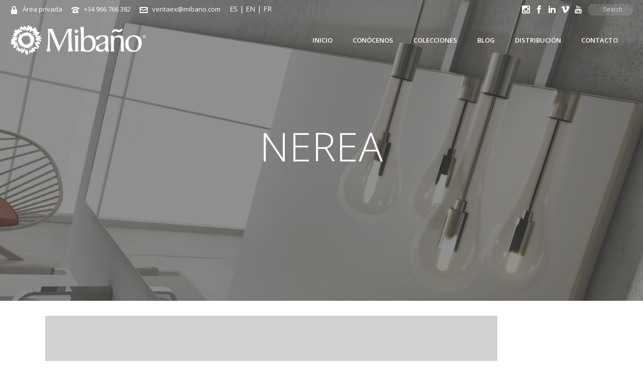

--- FILE ---
content_type: text/html; charset=UTF-8
request_url: https://www.mibano.com/complementos/iluminacion/apliques-led/nerea/
body_size: 19088
content:
<!DOCTYPE html>
<html lang="es-ES" >
<head>
    
<meta charset="UTF-8" />
<meta name="viewport" content="width=device-width, initial-scale=1.0, minimum-scale=1.0, maximum-scale=1.0, user-scalable=0" />
<meta http-equiv="X-UA-Compatible" content="IE=edge,chrome=1" />
<meta name="format-detection" content="telephone=no">
<title>Nerea | Mibano. Grupo Mogar</title>
<script type="text/javascript">var ajaxurl = "https://www.mibano.com/wp-admin/admin-ajax.php"</script><style id="critical-path-css" type='text/css'>body,html{width:100%;height:100%;margin:0;padding:0}.page-preloader{top:0;left:0;z-index:999;position:fixed;height:100%;width:100%;text-align:center}.preloader-logo,.preloader-preview-area{top:50%;max-height:calc(50% - 20px);opacity:1}.preloader-preview-area{-webkit-animation-delay:-.2s;animation-delay:-.2s;-webkit-transform:translateY(100%);-ms-transform:translateY(100%);transform:translateY(100%);margin-top:10px;width:100%;text-align:center;position:absolute}.preloader-logo{max-width:90%;-webkit-transform:translateY(-100%);-ms-transform:translateY(-100%);transform:translateY(-100%);margin:-10px auto 0;position:relative}.ball-pulse>div,.ball-scale>div,.line-scale>div{margin:2px;display:inline-block}.ball-pulse>div{width:15px;height:15px;border-radius:100%;-webkit-animation-fill-mode:both;animation-fill-mode:both;-webkit-animation:ball-pulse .75s infinite cubic-bezier(.2,.68,.18,1.08);animation:ball-pulse .75s infinite cubic-bezier(.2,.68,.18,1.08)}.ball-pulse>div:nth-child(1){-webkit-animation-delay:-.36s;animation-delay:-.36s}.ball-pulse>div:nth-child(2){-webkit-animation-delay:-.24s;animation-delay:-.24s}.ball-pulse>div:nth-child(3){-webkit-animation-delay:-.12s;animation-delay:-.12s}@-webkit-keyframes ball-pulse{0%,80%{-webkit-transform:scale(1);transform:scale(1);opacity:1}45%{-webkit-transform:scale(.1);transform:scale(.1);opacity:.7}}@keyframes ball-pulse{0%,80%{-webkit-transform:scale(1);transform:scale(1);opacity:1}45%{-webkit-transform:scale(.1);transform:scale(.1);opacity:.7}}.ball-clip-rotate-pulse{position:relative;-webkit-transform:translateY(-15px) translateX(-10px);-ms-transform:translateY(-15px) translateX(-10px);transform:translateY(-15px) translateX(-10px);display:inline-block}.ball-clip-rotate-pulse>div{-webkit-animation-fill-mode:both;animation-fill-mode:both;position:absolute;top:0;left:0;border-radius:100%}.ball-clip-rotate-pulse>div:first-child{height:36px;width:36px;top:7px;left:-7px;-webkit-animation:ball-clip-rotate-pulse-scale 1s 0s cubic-bezier(.09,.57,.49,.9) infinite;animation:ball-clip-rotate-pulse-scale 1s 0s cubic-bezier(.09,.57,.49,.9) infinite}.ball-clip-rotate-pulse>div:last-child{position:absolute;width:50px;height:50px;left:-16px;top:-2px;background:0 0;border:2px solid;-webkit-animation:ball-clip-rotate-pulse-rotate 1s 0s cubic-bezier(.09,.57,.49,.9) infinite;animation:ball-clip-rotate-pulse-rotate 1s 0s cubic-bezier(.09,.57,.49,.9) infinite;-webkit-animation-duration:1s;animation-duration:1s}@-webkit-keyframes ball-clip-rotate-pulse-rotate{0%{-webkit-transform:rotate(0) scale(1);transform:rotate(0) scale(1)}50%{-webkit-transform:rotate(180deg) scale(.6);transform:rotate(180deg) scale(.6)}100%{-webkit-transform:rotate(360deg) scale(1);transform:rotate(360deg) scale(1)}}@keyframes ball-clip-rotate-pulse-rotate{0%{-webkit-transform:rotate(0) scale(1);transform:rotate(0) scale(1)}50%{-webkit-transform:rotate(180deg) scale(.6);transform:rotate(180deg) scale(.6)}100%{-webkit-transform:rotate(360deg) scale(1);transform:rotate(360deg) scale(1)}}@-webkit-keyframes ball-clip-rotate-pulse-scale{30%{-webkit-transform:scale(.3);transform:scale(.3)}100%{-webkit-transform:scale(1);transform:scale(1)}}@keyframes ball-clip-rotate-pulse-scale{30%{-webkit-transform:scale(.3);transform:scale(.3)}100%{-webkit-transform:scale(1);transform:scale(1)}}@-webkit-keyframes square-spin{25%{-webkit-transform:perspective(100px) rotateX(180deg) rotateY(0);transform:perspective(100px) rotateX(180deg) rotateY(0)}50%{-webkit-transform:perspective(100px) rotateX(180deg) rotateY(180deg);transform:perspective(100px) rotateX(180deg) rotateY(180deg)}75%{-webkit-transform:perspective(100px) rotateX(0) rotateY(180deg);transform:perspective(100px) rotateX(0) rotateY(180deg)}100%{-webkit-transform:perspective(100px) rotateX(0) rotateY(0);transform:perspective(100px) rotateX(0) rotateY(0)}}@keyframes square-spin{25%{-webkit-transform:perspective(100px) rotateX(180deg) rotateY(0);transform:perspective(100px) rotateX(180deg) rotateY(0)}50%{-webkit-transform:perspective(100px) rotateX(180deg) rotateY(180deg);transform:perspective(100px) rotateX(180deg) rotateY(180deg)}75%{-webkit-transform:perspective(100px) rotateX(0) rotateY(180deg);transform:perspective(100px) rotateX(0) rotateY(180deg)}100%{-webkit-transform:perspective(100px) rotateX(0) rotateY(0);transform:perspective(100px) rotateX(0) rotateY(0)}}.square-spin{display:inline-block}.square-spin>div{-webkit-animation-fill-mode:both;animation-fill-mode:both;width:50px;height:50px;-webkit-animation:square-spin 3s 0s cubic-bezier(.09,.57,.49,.9) infinite;animation:square-spin 3s 0s cubic-bezier(.09,.57,.49,.9) infinite}.cube-transition{position:relative;-webkit-transform:translate(-25px,-25px);-ms-transform:translate(-25px,-25px);transform:translate(-25px,-25px);display:inline-block}.cube-transition>div{-webkit-animation-fill-mode:both;animation-fill-mode:both;width:15px;height:15px;position:absolute;top:-5px;left:-5px;-webkit-animation:cube-transition 1.6s 0s infinite ease-in-out;animation:cube-transition 1.6s 0s infinite ease-in-out}.cube-transition>div:last-child{-webkit-animation-delay:-.8s;animation-delay:-.8s}@-webkit-keyframes cube-transition{25%{-webkit-transform:translateX(50px) scale(.5) rotate(-90deg);transform:translateX(50px) scale(.5) rotate(-90deg)}50%{-webkit-transform:translate(50px,50px) rotate(-180deg);transform:translate(50px,50px) rotate(-180deg)}75%{-webkit-transform:translateY(50px) scale(.5) rotate(-270deg);transform:translateY(50px) scale(.5) rotate(-270deg)}100%{-webkit-transform:rotate(-360deg);transform:rotate(-360deg)}}@keyframes cube-transition{25%{-webkit-transform:translateX(50px) scale(.5) rotate(-90deg);transform:translateX(50px) scale(.5) rotate(-90deg)}50%{-webkit-transform:translate(50px,50px) rotate(-180deg);transform:translate(50px,50px) rotate(-180deg)}75%{-webkit-transform:translateY(50px) scale(.5) rotate(-270deg);transform:translateY(50px) scale(.5) rotate(-270deg)}100%{-webkit-transform:rotate(-360deg);transform:rotate(-360deg)}}.ball-scale>div{border-radius:100%;-webkit-animation-fill-mode:both;animation-fill-mode:both;height:60px;width:60px;-webkit-animation:ball-scale 1s 0s ease-in-out infinite;animation:ball-scale 1s 0s ease-in-out infinite}.ball-scale-multiple>div,.line-scale>div{-webkit-animation-fill-mode:both;height:50px}@-webkit-keyframes ball-scale{0%{-webkit-transform:scale(0);transform:scale(0)}100%{-webkit-transform:scale(1);transform:scale(1);opacity:0}}@keyframes ball-scale{0%{-webkit-transform:scale(0);transform:scale(0)}100%{-webkit-transform:scale(1);transform:scale(1);opacity:0}}.line-scale>div{animation-fill-mode:both;width:5px;border-radius:2px}.line-scale>div:nth-child(1){-webkit-animation:line-scale 1s -.5s infinite cubic-bezier(.2,.68,.18,1.08);animation:line-scale 1s -.5s infinite cubic-bezier(.2,.68,.18,1.08)}.line-scale>div:nth-child(2){-webkit-animation:line-scale 1s -.4s infinite cubic-bezier(.2,.68,.18,1.08);animation:line-scale 1s -.4s infinite cubic-bezier(.2,.68,.18,1.08)}.line-scale>div:nth-child(3){-webkit-animation:line-scale 1s -.3s infinite cubic-bezier(.2,.68,.18,1.08);animation:line-scale 1s -.3s infinite cubic-bezier(.2,.68,.18,1.08)}.line-scale>div:nth-child(4){-webkit-animation:line-scale 1s -.2s infinite cubic-bezier(.2,.68,.18,1.08);animation:line-scale 1s -.2s infinite cubic-bezier(.2,.68,.18,1.08)}.line-scale>div:nth-child(5){-webkit-animation:line-scale 1s -.1s infinite cubic-bezier(.2,.68,.18,1.08);animation:line-scale 1s -.1s infinite cubic-bezier(.2,.68,.18,1.08)}@-webkit-keyframes line-scale{0%,100%{-webkit-transform:scaley(1);transform:scaley(1)}50%{-webkit-transform:scaley(.4);transform:scaley(.4)}}@keyframes line-scale{0%,100%{-webkit-transform:scaley(1);transform:scaley(1)}50%{-webkit-transform:scaley(.4);transform:scaley(.4)}}.ball-scale-multiple{position:relative;-webkit-transform:translateY(30px);-ms-transform:translateY(30px);transform:translateY(30px);display:inline-block}.ball-scale-multiple>div{border-radius:100%;animation-fill-mode:both;margin:0;position:absolute;left:-30px;top:0;opacity:0;width:50px;-webkit-animation:ball-scale-multiple 1s 0s linear infinite;animation:ball-scale-multiple 1s 0s linear infinite}.ball-scale-multiple>div:nth-child(2),.ball-scale-multiple>div:nth-child(3){-webkit-animation-delay:-.2s;animation-delay:-.2s}@-webkit-keyframes ball-scale-multiple{0%{-webkit-transform:scale(0);transform:scale(0);opacity:0}5%{opacity:1}100%{-webkit-transform:scale(1);transform:scale(1);opacity:0}}@keyframes ball-scale-multiple{0%{-webkit-transform:scale(0);transform:scale(0);opacity:0}5%{opacity:1}100%{-webkit-transform:scale(1);transform:scale(1);opacity:0}}.ball-pulse-sync{display:inline-block}.ball-pulse-sync>div{width:15px;height:15px;border-radius:100%;margin:2px;-webkit-animation-fill-mode:both;animation-fill-mode:both;display:inline-block}.ball-pulse-sync>div:nth-child(1){-webkit-animation:ball-pulse-sync .6s -.21s infinite ease-in-out;animation:ball-pulse-sync .6s -.21s infinite ease-in-out}.ball-pulse-sync>div:nth-child(2){-webkit-animation:ball-pulse-sync .6s -.14s infinite ease-in-out;animation:ball-pulse-sync .6s -.14s infinite ease-in-out}.ball-pulse-sync>div:nth-child(3){-webkit-animation:ball-pulse-sync .6s -70ms infinite ease-in-out;animation:ball-pulse-sync .6s -70ms infinite ease-in-out}@-webkit-keyframes ball-pulse-sync{33%{-webkit-transform:translateY(10px);transform:translateY(10px)}66%{-webkit-transform:translateY(-10px);transform:translateY(-10px)}100%{-webkit-transform:translateY(0);transform:translateY(0)}}@keyframes ball-pulse-sync{33%{-webkit-transform:translateY(10px);transform:translateY(10px)}66%{-webkit-transform:translateY(-10px);transform:translateY(-10px)}100%{-webkit-transform:translateY(0);transform:translateY(0)}}.transparent-circle{display:inline-block;border-top:.5em solid rgba(255,255,255,.2);border-right:.5em solid rgba(255,255,255,.2);border-bottom:.5em solid rgba(255,255,255,.2);border-left:.5em solid #fff;-webkit-transform:translateZ(0);transform:translateZ(0);-webkit-animation:transparent-circle 1.1s infinite linear;animation:transparent-circle 1.1s infinite linear;width:50px;height:50px;border-radius:50%}.transparent-circle:after{border-radius:50%;width:10em;height:10em}@-webkit-keyframes transparent-circle{0%{-webkit-transform:rotate(0);transform:rotate(0)}100%{-webkit-transform:rotate(360deg);transform:rotate(360deg)}}@keyframes transparent-circle{0%{-webkit-transform:rotate(0);transform:rotate(0)}100%{-webkit-transform:rotate(360deg);transform:rotate(360deg)}}.ball-spin-fade-loader{position:relative;top:-10px;left:-10px;display:inline-block}.ball-spin-fade-loader>div{width:15px;height:15px;border-radius:100%;margin:2px;-webkit-animation-fill-mode:both;animation-fill-mode:both;position:absolute;-webkit-animation:ball-spin-fade-loader 1s infinite linear;animation:ball-spin-fade-loader 1s infinite linear}.ball-spin-fade-loader>div:nth-child(1){top:25px;left:0;animation-delay:-.84s;-webkit-animation-delay:-.84s}.ball-spin-fade-loader>div:nth-child(2){top:17.05px;left:17.05px;animation-delay:-.72s;-webkit-animation-delay:-.72s}.ball-spin-fade-loader>div:nth-child(3){top:0;left:25px;animation-delay:-.6s;-webkit-animation-delay:-.6s}.ball-spin-fade-loader>div:nth-child(4){top:-17.05px;left:17.05px;animation-delay:-.48s;-webkit-animation-delay:-.48s}.ball-spin-fade-loader>div:nth-child(5){top:-25px;left:0;animation-delay:-.36s;-webkit-animation-delay:-.36s}.ball-spin-fade-loader>div:nth-child(6){top:-17.05px;left:-17.05px;animation-delay:-.24s;-webkit-animation-delay:-.24s}.ball-spin-fade-loader>div:nth-child(7){top:0;left:-25px;animation-delay:-.12s;-webkit-animation-delay:-.12s}.ball-spin-fade-loader>div:nth-child(8){top:17.05px;left:-17.05px;animation-delay:0s;-webkit-animation-delay:0s}@-webkit-keyframes ball-spin-fade-loader{50%{opacity:.3;-webkit-transform:scale(.4);transform:scale(.4)}100%{opacity:1;-webkit-transform:scale(1);transform:scale(1)}}@keyframes ball-spin-fade-loader{50%{opacity:.3;-webkit-transform:scale(.4);transform:scale(.4)}100%{opacity:1;-webkit-transform:scale(1);transform:scale(1)}}</style>
<!-- This site is optimized with the Yoast SEO Premium plugin v11.4 - https://yoast.com/wordpress/plugins/seo/ -->
<link rel="canonical" href="https://www.mibano.com/complementos/iluminacion/apliques-led/nerea/" />
<meta property="og:locale" content="es_ES" />
<meta property="og:type" content="article" />
<meta property="og:title" content="Nerea | Mibano. Grupo Mogar" />
<meta property="og:url" content="https://www.mibano.com/complementos/iluminacion/apliques-led/nerea/" />
<meta property="og:site_name" content="Mibano. Grupo Mogar" />
<meta property="article:publisher" content="https://www.facebook.com/Mibaño-202188329992144/" />
<meta property="og:image" content="https://www.mibano.com/wp-content/uploads/2017/05/nerea.jpg" />
<meta property="og:image:secure_url" content="https://www.mibano.com/wp-content/uploads/2017/05/nerea.jpg" />
<meta property="og:image:width" content="1472" />
<meta property="og:image:height" content="1078" />
<meta name="twitter:card" content="summary" />
<meta name="twitter:title" content="Nerea | Mibano. Grupo Mogar" />
<meta name="twitter:image" content="https://www.mibano.com/wp-content/uploads/2017/05/nerea.jpg" />
<script type='application/ld+json' class='yoast-schema-graph yoast-schema-graph--main'>{"@context":"https://schema.org","@graph":[{"@type":"Organization","@id":"https://www.mibano.com/#organization","name":"Miba\u00f1o","url":"https://www.mibano.com/","sameAs":["https://www.facebook.com/Miba\u00f1o-202188329992144/","https://www.youtube.com/channel/UCCCuQiZtSNUmU3wuzCKl8lw"],"logo":{"@type":"ImageObject","@id":"https://www.mibano.com/#logo","url":"https://www.mibano.com/wp-content/uploads/2017/04/logo.png","width":270,"height":90,"caption":"Miba\u00f1o"},"image":{"@id":"https://www.mibano.com/#logo"}},{"@type":"WebSite","@id":"https://www.mibano.com/#website","url":"https://www.mibano.com/","name":"Mibano. Grupo Mogar","publisher":{"@id":"https://www.mibano.com/#organization"},"potentialAction":{"@type":"SearchAction","target":"https://www.mibano.com/?s={search_term_string}","query-input":"required name=search_term_string"}},{"@type":"WebPage","@id":"https://www.mibano.com/complementos/iluminacion/apliques-led/nerea/#webpage","url":"https://www.mibano.com/complementos/iluminacion/apliques-led/nerea/","inLanguage":"es-ES","name":"Nerea | Mibano. Grupo Mogar","isPartOf":{"@id":"https://www.mibano.com/#website"},"image":{"@type":"ImageObject","@id":"https://www.mibano.com/complementos/iluminacion/apliques-led/nerea/#primaryimage","url":"https://www.mibano.com/wp-content/uploads/2017/05/nerea.jpg","width":1472,"height":1078},"primaryImageOfPage":{"@id":"https://www.mibano.com/complementos/iluminacion/apliques-led/nerea/#primaryimage"},"datePublished":"2017-07-17T08:14:52+00:00","dateModified":"2017-07-17T08:14:52+00:00","breadcrumb":{"@id":"https://www.mibano.com/complementos/iluminacion/apliques-led/nerea/#breadcrumb"}},{"@type":"BreadcrumbList","@id":"https://www.mibano.com/complementos/iluminacion/apliques-led/nerea/#breadcrumb","itemListElement":[{"@type":"ListItem","position":1,"item":{"@type":"WebPage","@id":"https://www.mibano.com/","url":"https://www.mibano.com/","name":"Portada"}},{"@type":"ListItem","position":2,"item":{"@type":"WebPage","@id":"https://www.mibano.com/?page_id=7491","url":"https://www.mibano.com/?page_id=7491","name":"Complementos"}},{"@type":"ListItem","position":3,"item":{"@type":"WebPage","@id":"https://www.mibano.com/complementos/iluminacion/","url":"https://www.mibano.com/complementos/iluminacion/","name":"Iluminaci\u00f3n"}},{"@type":"ListItem","position":4,"item":{"@type":"WebPage","@id":"https://www.mibano.com/complementos/iluminacion/apliques-led/","url":"https://www.mibano.com/complementos/iluminacion/apliques-led/","name":"Apliques LED"}},{"@type":"ListItem","position":5,"item":{"@type":"WebPage","@id":"https://www.mibano.com/complementos/iluminacion/apliques-led/nerea/","url":"https://www.mibano.com/complementos/iluminacion/apliques-led/nerea/","name":"Nerea"}}]}]}</script>
<!-- / Yoast SEO Premium plugin. -->

<link rel='dns-prefetch' href='//www.google.com' />
<link rel='dns-prefetch' href='//fonts.googleapis.com' />
<link rel='dns-prefetch' href='//s.w.org' />
<link rel="alternate" type="application/rss+xml" title="Mibano. Grupo Mogar &raquo; Feed" href="https://www.mibano.com/feed/" />
<link rel="alternate" type="application/rss+xml" title="Mibano. Grupo Mogar &raquo; RSS de los comentarios" href="https://www.mibano.com/comments/feed/" />

<link rel="shortcut icon" href="https://www.mibano.com/wp-content/uploads/2017/04/favicon.png"  />
<script type="text/javascript">
window.abb = {};
php = {};
window.PHP = {};
PHP.ajax = "https://www.mibano.com/wp-admin/admin-ajax.php";PHP.wp_p_id = "14175";var mk_header_parallax, mk_banner_parallax, mk_page_parallax, mk_footer_parallax, mk_body_parallax;
var mk_images_dir = "https://www.mibano.com/wp-content/themes/mibano2017/assets/images",
mk_theme_js_path = "https://www.mibano.com/wp-content/themes/mibano2017/assets/js",
mk_theme_dir = "https://www.mibano.com/wp-content/themes/mibano2017",
mk_captcha_placeholder = "Enter Captcha",
mk_captcha_invalid_txt = "Invalid. Try again.",
mk_captcha_correct_txt = "Captcha correct.",
mk_responsive_nav_width = 1140,
mk_vertical_header_back = "Back",
mk_vertical_header_anim = "1",
mk_check_rtl = true,
mk_grid_width = 1140,
mk_ajax_search_option = "toolbar",
mk_preloader_bg_color = "#fff",
mk_accent_color = "#3f3f3f",
mk_go_to_top =  "true",
mk_smooth_scroll =  "true",
mk_preloader_bar_color = "#3f3f3f",
mk_preloader_logo = "";
var mk_header_parallax = false,
mk_banner_parallax = false,
mk_footer_parallax = false,
mk_body_parallax = false,
mk_no_more_posts = "No More Posts";
</script>
<link rel='stylesheet' id='contact-form-7-css'  href='https://www.mibano.com/wp-content/plugins/contact-form-7/includes/css/styles.css?ver=5.1.3' type='text/css' media='all' />
<link rel='stylesheet' id='essential-grid-plugin-settings-css'  href='https://www.mibano.com/wp-content/plugins/essential-grid/public/assets/css/settings.css?ver=2.1.0.2' type='text/css' media='all' />
<link rel='stylesheet' id='tp-open-sans-css'  href='https://fonts.googleapis.com/css?family=Open+Sans%3A300%2C400%2C600%2C700%2C800&#038;ver=4.9.1' type='text/css' media='all' />
<link rel='stylesheet' id='tp-droid-serif-css'  href='https://fonts.googleapis.com/css?family=Droid+Serif%3A400%2C700&#038;ver=4.9.1' type='text/css' media='all' />
<link rel='stylesheet' id='tp-montserrat-css'  href='https://fonts.googleapis.com/css?family=Montserrat%3A200%2C200i%2C400%2C600&#038;ver=4.9.1' type='text/css' media='all' />
<link rel='stylesheet' id='mv-icomoon-css'  href='https://www.mibano.com/wp-content/plugins/multiverso/css/mvicomoon.css?ver=4.9.1' type='text/css' media='all' />
<link rel='stylesheet' id='mv-style-css'  href='https://www.mibano.com/wp-content/plugins/multiverso/css/style.css?ver=4.9.1' type='text/css' media='all' />
<style id='mv-style-inline-css' type='text/css'>
/* BASIC STYLES */
.mv-wrapper {
	width:100%; /* Set your content width */
	margin:auto; /* Set MV content to the center */
}
.mv-content {
}
.mv-clear {
}
.mvhr {
}

/* FILE VIEW */
.file-thumb img {
}
.file-title {
}
.file-info {
}
.file-date {
}
.file-info a:active, .file-info a:visited, .file-info a:link {
}
.file-details-title {
}
.file-details-wrapper {
}
.file-details {
}
.file-data {
}

/* Start Extension Icons */
.file-pdf {
}
.file-txt {
}
.file-zip {
}
.file-rar {
}
.file-doc {
}
.file-xls {
}
.file-ppt {
}
.file-gif {
}
.file-png {
}
.file-jpg {
}
.file-none {
}
.file-others {
}

/* End Extension Icons */
.file-name {
}
.file-name a:visited, .file-name a:link, .file-name a:active {
}
.file-data-list {
}
.file-data-list li {
}
.file-data-list i {
}
.file-owner {
}
.file-publish {
}
.file-access {
}
.file-public {
}
.file-registered {
}
.file-personal {
}
.file-dw-button {
}
.file-dw-button a {
}
.mv-btn {
}
.mv-btn:hover, .mv-btn:focus, .mv-btn:active, .mv-btn.active, .mv-btn.disabled, .mv-btn[disabled] {
}
.mv-btn:active, .mv-btn.active {
}
.mv-btn:hover, .mv-btn:focus, .mv-btn:active, .mv-btn.active, .mv-btn.disabled, .mv-btn[disabled] {
}
.mv-btn:active, .mv-btn.active {
}
.mv-btn:first-child {
}
.mv-btn:first-child {
}
.mv-btn:hover, .mv-btn:focus {
}
.mv-btn:focus {
}
.mv-btn.active, .mv-btn:active {
}
.mv-btn.disabled, .mv-btn[disabled] {
}
.mv-btn-success {
}
.mv-btn-success:hover, .mv-btn-success:focus, .mv-btn-success:active, .mv-btn-success.active, .mv-btn-success.disabled, .mv-btn-success[disabled] {
}
.mv-btn-success:active, .mv-btn-success.active {
}
.mv-btn-success:hover, .mv-btn-success:focus, .mv-btn-success:active, .mv-btn-success.active, .mv-btn-success.disabled, .mv-btn-success[disabled] {
}
.mv-btn-success:active, .mv-btn-success.active {
}

/* CATEGORY VIEW */
.cat-title {
}
.cat-desc {
}
.cat-file-wrapper {
}
.cat-file-name {
}
.cat-file-name a {
}

/* ALL FILES VIEW */
.cat-files {
}

/* SHOW/HIDE FILES */
.mv-show {  
}
.mv-hide  {  
}
.mv-button-hide {
}
.mv-button-show {
}
</style>
<link rel='stylesheet' id='rs-plugin-settings-css'  href='https://www.mibano.com/wp-content/plugins/revslider/public/assets/css/settings.css?ver=5.4.1' type='text/css' media='all' />
<style id='rs-plugin-settings-inline-css' type='text/css'>
.tp-caption a{color:#ff7302;text-shadow:none;-webkit-transition:all 0.2s ease-out;-moz-transition:all 0.2s ease-out;-o-transition:all 0.2s ease-out;-ms-transition:all 0.2s ease-out}.tp-caption a:hover{color:#ffa902}
</style>
<link rel='stylesheet' id='qts_front_styles-css'  href='https://www.mibano.com/wp-content/plugins/qtranslate-slug/assets/css/qts-default.css?ver=4.9.1' type='text/css' media='all' />
<link rel='stylesheet' id='wp-glossary-hover-plugin-styles-css'  href='https://www.mibano.com/wp-content/plugins/wp-glossary-hover/public/assets/css/public.css?ver=1.3.1' type='text/css' media='all' />
<style id='wp-glossary-hover-plugin-styles-inline-css' type='text/css'>

        .wpgh-tooltip,
        a.wpgh-tooltip,
        a.wpgh-tooltip:hover,
        a.wpgh-tooltip:focus,
        .entry-content .wpgh-tooltip,
        .entry-content a.wpgh-tooltip,
        .entry-content a.wpgh-tooltip:hover,
        .entry-content a.wpgh-tooltip:focus {
            color: #2d2d2d;
            border: none;
            border-bottom-style: dotted;
            border-bottom-width: 1px;
        }
</style>
<link rel='stylesheet' id='wp-glossary-hover-jquery-ui-css'  href='https://www.mibano.com/wp-content/plugins/wp-glossary-hover/public/../vendor/jquery-ui/css/jquery-ui.min.css?ver=1.11.4' type='text/css' media='all' />
<link rel='stylesheet' id='wp-glossary-hover-jquery-ui-theme-css'  href='https://www.mibano.com/wp-content/plugins/wp-glossary-hover/public/../vendor/jquery-ui/css/theme/ui-lightness/theme.css?ver=1.11.4' type='text/css' media='all' />
<link rel='stylesheet' id='theme-styles-css'  href='https://www.mibano.com/wp-content/themes/mibano2017/assets/stylesheet/min/core-styles.css?ver=1.0.0' type='text/css' media='all' />
<link rel='stylesheet' id='google-font-api-special-1-css'  href='https://fonts.googleapis.com/css?family=Open+Sans%3A100italic%2C200italic%2C300italic%2C400italic%2C500italic%2C600italic%2C700italic%2C800italic%2C900italic%2C100%2C200%2C300%2C400%2C500%2C600%2C700%2C800%2C900&#038;ver=4.9.1' type='text/css' media='all' />
<link rel='stylesheet' id='slb_core-css'  href='https://www.mibano.com/wp-content/plugins/simple-lightbox/client/css/app.css?ver=2.6.0' type='text/css' media='all' />
<link rel='stylesheet' id='js_composer_front-css'  href='https://www.mibano.com/wp-content/plugins/js_composer_theme/assets/css/js_composer.min.css?ver=5.1' type='text/css' media='all' />
<link rel='stylesheet' id='global-assets-css-css'  href='https://www.mibano.com/wp-content/uploads/mk_assets/components-production.min.css?ver=1761661527' type='text/css' media='all' />
<link rel='stylesheet' id='theme-options-css'  href='https://www.mibano.com/wp-content/uploads/mk_assets/theme-options-production.css?ver=1761661527' type='text/css' media='all' />
<link rel='stylesheet' id='mk-style-css'  href='https://www.mibano.com/wp-content/themes/mibano2017-child/style.css?ver=4.9.1' type='text/css' media='all' />
<link rel='stylesheet' id='theme-dynamic-styles-css'  href='https://www.mibano.com/wp-content/themes/mibano2017/custom.css?ver=4.9.1' type='text/css' media='all' />
<style id='theme-dynamic-styles-inline-css' type='text/css'>
body { background-color:#fff; } .mk-header { background-color:#f7f7f7; } .mk-header-bg { background-color:#fff; } .mk-classic-nav-bg { background-color:#fff; } .master-holder-bg { background-color:#fff; } #mk-footer { background-color:#3d4045; } #mk-boxed-layout { -webkit-box-shadow:0 0 0px rgba(0, 0, 0, 0); -moz-box-shadow:0 0 0px rgba(0, 0, 0, 0); box-shadow:0 0 0px rgba(0, 0, 0, 0); } .mk-news-tab .mk-tabs-tabs .is-active a, .mk-fancy-title.pattern-style span, .mk-fancy-title.pattern-style.color-gradient span:after, .page-bg-color { background-color:#fff; } .page-title { font-size:20px; color:; text-transform:uppercase; font-weight:400; letter-spacing:2px; } .page-subtitle { font-size:14px; line-height:100%; color:; font-size:14px; text-transform:none; } @font-face { font-family:'star'; src:url('https://www.mibano.com/wp-content/themes/mibano2017/assets/stylesheet/fonts/star/font.eot'); src:url('https://www.mibano.com/wp-content/themes/mibano2017/assets/stylesheet/fonts/star/font.eot?#iefix') format('embedded-opentype'), url('https://www.mibano.com/wp-content/themes/mibano2017/assets/stylesheet/fonts/star/font.woff') format('woff'), url('https://www.mibano.com/wp-content/themes/mibano2017/assets/stylesheet/fonts/star/font.ttf') format('truetype'), url('https://www.mibano.com/wp-content/themes/mibano2017/assets/stylesheet/fonts/star/font.svg#star') format('svg'); font-weight:normal; font-style:normal; } @font-face { font-family:'WooCommerce'; src:url('https://www.mibano.com/wp-content/themes/mibano2017/assets/stylesheet/fonts/woocommerce/font.eot'); src:url('https://www.mibano.com/wp-content/themes/mibano2017/assets/stylesheet/fonts/woocommerce/font.eot?#iefix') format('embedded-opentype'), url('https://www.mibano.com/wp-content/themes/mibano2017/assets/stylesheet/fonts/woocommerce/font.woff') format('woff'), url('https://www.mibano.com/wp-content/themes/mibano2017/assets/stylesheet/fonts/woocommerce/font.ttf') format('truetype'), url('https://www.mibano.com/wp-content/themes/mibano2017/assets/stylesheet/fonts/woocommerce/font.svg#WooCommerce') format('svg'); font-weight:normal; font-style:normal; }#fancy-title-3{letter-spacing:1px;text-transform:uppercase;font-size:80px;color:#ffffff;text-align:center;font-style:inherit;font-weight:200;padding-top:0px;padding-bottom:0px;}#fancy-title-3 span{} @media handheld, only screen and (max-width:767px) { #fancy-title-3 { text-align:center !important; } } @media handheld, only screen and (max-width:767px) { #fancy-title-3 { font-size:30px; } } .full-width-2 { min-height:600px; margin-bottom:30px; } .full-width-2 .page-section-content { padding:0px 0 0px; } #background-layer--2 { ; background-position:center center; background-repeat:no-repeat; ; } #background-layer--2 .mk-color-layer { ; width:100%; height:100%; position:absolute; top:0; left:0; } .mk-toolbar-holder a { color:#fff; }
</style>
<script type='text/javascript'>
/* <![CDATA[ */
var wpdm_url = {"home":"https:\/\/www.mibano.com\/","site":"https:\/\/www.mibano.com\/","ajax":"https:\/\/www.mibano.com\/wp-admin\/admin-ajax.php"};
/* ]]> */
</script>
<script type='text/javascript' src='https://www.mibano.com/wp-includes/js/jquery/jquery.js?ver=1.12.4'></script>
<script type='text/javascript' src='https://www.mibano.com/wp-includes/js/jquery/jquery-migrate.min.js?ver=1.4.1'></script>
<script type='text/javascript' src='https://www.mibano.com/wp-content/plugins/mailchimp-widget/js/mailchimp-widget-min.js?ver=4.9.1'></script>
<script type='text/javascript' src='https://www.mibano.com/wp-content/plugins/download-manager/assets/js/front.js?ver=4.9.1'></script>
<script type='text/javascript' src='https://www.mibano.com/wp-content/plugins/download-manager/assets/js/chosen.jquery.min.js?ver=4.9.1'></script>
<script type='text/javascript' src='https://www.mibano.com/wp-content/plugins/essential-grid/public/assets/js/lightbox.js?ver=2.1.0.2'></script>
<script type='text/javascript' src='https://www.mibano.com/wp-content/plugins/essential-grid/public/assets/js/jquery.themepunch.tools.min.js?ver=2.1.0.2'></script>
<script type='text/javascript' src='https://www.mibano.com/wp-content/plugins/revslider/public/assets/js/jquery.themepunch.revolution.min.js?ver=5.4.1'></script>
<script type='text/javascript'>
/* <![CDATA[ */
var wp_glossary_hover_tooltip_settings = {"tooltip_general_track":"","tooltip_hide_enabled":"1","tooltip_hide_effect":"fade","tooltip_hide_delay":"0","tooltip_hide_duration":"20","tooltip_hide_easing":"linear","tooltip_show_enabled":"1","tooltip_show_effect":"fade","tooltip_show_delay":"0","tooltip_show_duration":"20","tooltip_show_easing":"linear"};
/* ]]> */
</script>
<script type='text/javascript' src='https://www.mibano.com/wp-content/plugins/wp-glossary-hover/public/assets/js/public.js?ver=1.3.1'></script>
<link rel='https://api.w.org/' href='https://www.mibano.com/wp-json/' />
<link rel="EditURI" type="application/rsd+xml" title="RSD" href="https://www.mibano.com/xmlrpc.php?rsd" />
<link rel="wlwmanifest" type="application/wlwmanifest+xml" href="https://www.mibano.com/wp-includes/wlwmanifest.xml" /> 
<meta name="generator" content="WordPress 4.9.1" />
<link rel='shortlink' href='https://www.mibano.com/?p=14175' />
<link rel="alternate" type="application/json+oembed" href="https://www.mibano.com/wp-json/oembed/1.0/embed?url=https%3A%2F%2Fwww.mibano.com%2Fcomplementos%2Filuminacion%2Fapliques-led%2Fnerea%2F" />
<link rel="alternate" type="text/xml+oembed" href="https://www.mibano.com/wp-json/oembed/1.0/embed?url=https%3A%2F%2Fwww.mibano.com%2Fcomplementos%2Filuminacion%2Fapliques-led%2Fnerea%2F&#038;format=xml" />

        <script>
            var wpdm_site_url = 'https://www.mibano.com/';
            var wpdm_home_url = 'https://www.mibano.com/';
            var ajax_url = 'https://www.mibano.com/wp-admin/admin-ajax.php';
            var wpdm_ajax_url = 'https://www.mibano.com/wp-admin/admin-ajax.php';
            var wpdm_ajax_popup = '0';
        </script>
        <style>
            .wpdm-download-link.btn.btn-primary.{
                border-radius: 4px;
            }
        </style>


        		<script type="text/javascript">
			var ajaxRevslider;
			
			jQuery(document).ready(function() {
				// CUSTOM AJAX CONTENT LOADING FUNCTION
				ajaxRevslider = function(obj) {
				
					// obj.type : Post Type
					// obj.id : ID of Content to Load
					// obj.aspectratio : The Aspect Ratio of the Container / Media
					// obj.selector : The Container Selector where the Content of Ajax will be injected. It is done via the Essential Grid on Return of Content
					
					var content = "";

					data = {};
					
					data.action = 'revslider_ajax_call_front';
					data.client_action = 'get_slider_html';
					data.token = 'e7cad11dc0';
					data.type = obj.type;
					data.id = obj.id;
					data.aspectratio = obj.aspectratio;
					
					// SYNC AJAX REQUEST
					jQuery.ajax({
						type:"post",
						url:"https://www.mibano.com/wp-admin/admin-ajax.php",
						dataType: 'json',
						data:data,
						async:false,
						success: function(ret, textStatus, XMLHttpRequest) {
							if(ret.success == true)
								content = ret.data;								
						},
						error: function(e) {
							console.log(e);
						}
					});
					
					 // FIRST RETURN THE CONTENT WHEN IT IS LOADED !!
					 return content;						 
				};
				
				// CUSTOM AJAX FUNCTION TO REMOVE THE SLIDER
				var ajaxRemoveRevslider = function(obj) {
					return jQuery(obj.selector+" .rev_slider").revkill();
				};

				// EXTEND THE AJAX CONTENT LOADING TYPES WITH TYPE AND FUNCTION
				var extendessential = setInterval(function() {
					if (jQuery.fn.tpessential != undefined) {
						clearInterval(extendessential);
						if(typeof(jQuery.fn.tpessential.defaults) !== 'undefined') {
							jQuery.fn.tpessential.defaults.ajaxTypes.push({type:"revslider",func:ajaxRevslider,killfunc:ajaxRemoveRevslider,openAnimationSpeed:0.3});   
							// type:  Name of the Post to load via Ajax into the Essential Grid Ajax Container
							// func: the Function Name which is Called once the Item with the Post Type has been clicked
							// killfunc: function to kill in case the Ajax Window going to be removed (before Remove function !
							// openAnimationSpeed: how quick the Ajax Content window should be animated (default is 0.3)
						}
					}
				},30);
			});
		</script>
		<meta name="generator" content="qTranslate-X 3.4.6.8" />
<link hreflang="x-default" href="https://www.mibano.com/complementos/iluminacion/apliques-led/nerea/" rel="alternate" />
<link hreflang="es" href="https://www.mibano.com/complementos/iluminacion/apliques-led/nerea/" rel="alternate" />
<link hreflang="en" href="https://www.mibano.com/en/complements/ilumination/led-wall-lamps/nerea/" rel="alternate" />
<link hreflang="fr" href="https://www.mibano.com/fr/accessoires/eclairage/applications-led/nerea/" rel="alternate" />
<script> var isTest = false; </script>
<style id="js-media-query-css">.mk-event-countdown-ul:media( max-width: 750px ) li{width:90%;display:block;margin:0 auto 15px}.mk-process-steps:media( max-width: 960px ) ul:before{display:none!important}.mk-process-steps:media( max-width: 960px ) li{margin-bottom:30px!important;width:100%!important;text-align:center}</style><meta itemprop="author" content="Mibaño" /><meta itemprop="datePublished" content="17 julio, 2017" /><meta itemprop="dateModified" content="17 julio, 2017" /><meta itemprop="publisher" content="Mibano. Grupo Mogar" /><meta name="generator" content="Powered by Visual Composer - drag and drop page builder for WordPress."/>
<!--[if lte IE 9]><link rel="stylesheet" type="text/css" href="https://www.mibano.com/wp-content/plugins/js_composer_theme/assets/css/vc_lte_ie9.min.css" media="screen"><![endif]--><meta name="generator" content="Powered by Slider Revolution 5.4.1 - responsive, Mobile-Friendly Slider Plugin for WordPress with comfortable drag and drop interface." />
<meta name="generator" content="Mibano 2017-child 1.0.0" />
<noscript><style type="text/css"> .wpb_animate_when_almost_visible { opacity: 1; }</style></noscript><meta name="generator" content="WordPress Download Manager 2.9.97" />
            <style>
                


                .w3eden .fetfont,
                .w3eden .btn,
                .w3eden .btn.wpdm-front h3.title,
                .w3eden .wpdm-social-lock-box .IN-widget a span:last-child,
                .w3eden #xfilelist .panel-heading,
                .w3eden .wpdm-frontend-tabs a,
                .w3eden .alert:before,
                .w3eden .panel .panel-heading,
                .w3eden .discount-msg,
                .w3eden .panel.dashboard-panel h3,
                .w3eden #wpdm-dashboard-sidebar .list-group-item,
                .w3eden #package-description .wp-switch-editor,
                .w3eden .w3eden.author-dashbboard .nav.nav-tabs li a,
                .w3eden .wpdm_cart thead th,
                .w3eden #csp .list-group-item,
                .w3eden .modal-title {
                    font-family: Rubik, -apple-system, BlinkMacSystemFont, "Segoe UI", Roboto, Helvetica, Arial, sans-serif, "Apple Color Emoji", "Segoe UI Emoji", "Segoe UI Symbol";
                    text-transform: uppercase;
                    font-weight: 500;
                }
                .w3eden #csp .list-group-item{
                    text-transform: unset;
                }
            </style>
                    <style>

            :root{
                --color-primary: #4a8eff;
                --color-primary-rgb: 74, 142, 255;
                --color-primary-hover: #4a8eff;
                --color-primary-active: #4a8eff;
                --color-secondary: #6c757d;
                --color-secondary-rgb: 108, 117, 125;
                --color-secondary-hover: #6c757d;
                --color-secondary-active: #6c757d;
                --color-success: #18ce0f;
                --color-success-rgb: 24, 206, 15;
                --color-success-hover: #18ce0f;
                --color-success-active: #18ce0f;
                --color-info: #2CA8FF;
                --color-info-rgb: 44, 168, 255;
                --color-info-hover: #2CA8FF;
                --color-info-active: #2CA8FF;
                --color-warning: #FFB236;
                --color-warning-rgb: 255, 178, 54;
                --color-warning-hover: #FFB236;
                --color-warning-active: #FFB236;
                --color-danger: #ff5062;
                --color-danger-rgb: 255, 80, 98;
                --color-danger-hover: #ff5062;
                --color-danger-active: #ff5062;
                --color-green: #30b570;
                --color-blue: #0073ff;
                --color-purple: #8557D3;
                --color-red: #ff5062;
                --color-muted: rgba(69, 89, 122, 0.6);
                --wpdm-font: Rubik, -apple-system, BlinkMacSystemFont, "Segoe UI", Roboto, Helvetica, Arial, sans-serif, "Apple Color Emoji", "Segoe UI Emoji", "Segoe UI Symbol";
            }
            .wpdm-download-link.btn.btn-primary{
                border-radius: 4px;
            }


        </style>
        </head>
<!-- Google Tag Manager -->
<script>(function(w,d,s,l,i){w[l]=w[l]||[];w[l].push({'gtm.start':
new Date().getTime(),event:'gtm.js'});var f=d.getElementsByTagName(s)[0],
j=d.createElement(s),dl=l!='dataLayer'?'&l='+l:'';j.async=true;j.src=
'https://www.googletagmanager.com/gtm.js?id='+i+dl;f.parentNode.insertBefore(j,f);
})(window,document,'script','dataLayer','GTM-K9DQ77M');</script>
<!-- End Google Tag Manager -->

<body class="page-template-default page page-id-14175 page-child parent-pageid-13004 loading ms-guest ms-0 wpb-js-composer js-comp-ver-5.1 vc_responsive es" 
<!-- Google Tag Manager (noscript) -->
<noscript><iframe src="https://www.googletagmanager.com/ns.html?id=GTM-K9DQ77M"
height="0" width="0" style="display:none;visibility:hidden"></iframe></noscript>
<!-- End Google Tag Manager (noscript) --
itemscope="itemscope" itemtype="https://schema.org/WebPage"  data-adminbar="">

	
	<!-- Target for scroll anchors to achieve native browser bahaviour + possible enhancements like smooth scrolling -->
	<div id="top-of-page"></div>

		<div id="mk-boxed-layout">

			<div id="mk-theme-container" class="trans-header">

				 
    <header data-height='90'
                data-sticky-height='55'
                data-responsive-height='90'
                data-transparent-skin='light'
                data-header-style='1'
                data-sticky-style='fixed'
                data-sticky-offset='header' id="mk-header-1" class="mk-header header-style-1 header-align-left  toolbar-true menu-hover-5 sticky-style-fixed mk-background-stretch full-header  transparent-header light-skin bg-true" role="banner" itemscope="itemscope" itemtype="https://schema.org/WPHeader" >
                    <div class="mk-header-holder">
                
<div class="mk-header-toolbar">

    
        <div class="mk-toolbar-holder">
        	<span class="header-toolbar-contact">
		<svg  class="mk-svg-icon" data-name="mk-moon-lock-2" data-cacheid="icon-696cb90f08679" style=" height:16px; width: 16px; "  xmlns="http://www.w3.org/2000/svg" viewBox="0 0 512 512"><path d="M416 224h-32v-96c0-70.692-57.308-128-128-128-70.692 0-128 57.308-128 128v96h-32c-17.6 0-32 14.4-32 32v224c0 17.6 14.4 32 32 32h320c17.6 0 32-14.4 32-32v-224c0-17.6-14.4-32-32-32zm-160 192c-17.673 0-32-14.327-32-32s14.327-32 32-32 32 14.327 32 32-14.327 32-32 32zm64-192h-128v-96c0-35.29 28.71-64 64-64s64 28.71 64 64v96z"/></svg>		<a href="http://www.mibano.com/area-privada/">Área privada</a> 
		 
			</span>
	
	<span class="header-toolbar-contact">
		<svg  class="mk-svg-icon" data-name="mk-moon-phone-3" data-cacheid="icon-696cb90f08a73" style=" height:16px; width: 16px; "  xmlns="http://www.w3.org/2000/svg" viewBox="0 0 512 512"><path d="M457.153 103.648c53.267 30.284 54.847 62.709 54.849 85.349v3.397c0 5.182-4.469 9.418-9.928 9.418h-120.146c-5.459 0-9.928-4.236-9.928-9.418v-11.453c0-28.605-27.355-33.175-42.449-35.605-15.096-2.426-52.617-4.777-73.48-4.777h-.14300000000000002c-20.862 0-58.387 2.35-73.48 4.777-15.093 2.427-42.449 6.998-42.449 35.605v11.453c0 5.182-4.469 9.418-9.926 9.418h-120.146c-5.457 0-9.926-4.236-9.926-9.418v-3.397c0-22.64 1.58-55.065 54.847-85.349 63.35-36.01 153.929-39.648 201.08-39.648l.077.078.066-.078c47.152 0 137.732 3.634 201.082 39.648zm-201.152 88.352c-28.374 0-87.443 2.126-117.456 38.519-30.022 36.383-105.09 217.481-38.147 217.481h311.201c66.945 0-8.125-181.098-38.137-217.481-30.018-36.393-89.1-38.519-117.461-38.519zm-.001 192c-35.346 0-64-28.653-64-64s28.654-64 64-64c35.347 0 64 28.653 64 64s-28.653 64-64 64z"/></svg>		<a href="tel:+34966766382">+34 966 766 382</a>
	</span>


    <span class="header-toolbar-contact">
    	<svg  class="mk-svg-icon" data-name="mk-moon-envelop" data-cacheid="icon-696cb90f08df8" style=" height:16px; width: 16px; "  xmlns="http://www.w3.org/2000/svg" viewBox="0 0 512 512"><path d="M480 64h-448c-17.6 0-32 14.4-32 32v320c0 17.6 14.4 32 32 32h448c17.6 0 32-14.4 32-32v-320c0-17.6-14.4-32-32-32zm-32 64v23l-192 113.143-192-113.143v-23h384zm-384 256v-177.286l192 113.143 192-113.143v177.286h-384z"/></svg>    	<a href="mailto:&#118;ent&#97;ex&#64;&#109;ib&#97;&#110;o&#46;c&#111;&#109;">&#118;e&#110;taex&#64;mi&#98;a&#110;&#111;&#46;com</a>
    </span>
<i class="mk-icon-globe"></i>
	  <a href="http://www.mibano.com/es/"><span class="mk-lang-name">ES | </span></a>
	  <a href="http://www.mibano.com/en/"><span class="mk-lang-name">EN | </span></a>
	  <a href="http://www.mibano.com/fr/"><span class="mk-lang-name">FR</span></a>
	  
<!--	  
	  <a href="http://www.mibano.com/fr/"><span class="mk-lang-name">FR | </span></a>
	  <a href="http://www.mibano.com/ru/"><span class="mk-lang-name">RU</span></a>
-->

<div class="mk-header-search">
    <form class="mk-header-searchform" method="get" id="mk-header-searchform" action="https://www.mibano.com/">
        <span>
        	<input type="text" class="text-input on-close-state" value="" name="s" id="s" placeholder="Search.." />
        	<i class="mk-searchform-icon"><svg  class="mk-svg-icon" data-name="mk-icon-search" data-cacheid="icon-696cb90f09969" xmlns="http://www.w3.org/2000/svg" viewBox="0 0 1664 1792"><path d="M1152 832q0-185-131.5-316.5t-316.5-131.5-316.5 131.5-131.5 316.5 131.5 316.5 316.5 131.5 316.5-131.5 131.5-316.5zm512 832q0 52-38 90t-90 38q-54 0-90-38l-343-342q-179 124-399 124-143 0-273.5-55.5t-225-150-150-225-55.5-273.5 55.5-273.5 150-225 225-150 273.5-55.5 273.5 55.5 225 150 150 225 55.5 273.5q0 220-124 399l343 343q37 37 37 90z"/></svg><input value="" type="submit" class="header-search-btn" /></i>
        </span>
    </form>
</div>
<div class="mk-header-social toolbar-section"><ul><li><a class="instagram-hover " target="_blank" href="https://www.instagram.com/mibano_design/"><svg  class="mk-svg-icon" data-name="mk-jupiter-icon-simple-instagram" data-cacheid="icon-696cb90f0a061" style=" height:16px; width: 16px; "  xmlns="http://www.w3.org/2000/svg" viewBox="0 0 512 512"><path d="M452.8-6.4h-393.6c-33.6 0-59.2 25.6-59.2 59.2v393.6c0 32 40 59.2 59.2 59.2h393.6c32 0 59.2-27.2 59.2-59.2v-393.6c-1.6-33.6-27.2-59.2-59.2-59.2zm-100.8 83.2c0-11.2 8-19.2 19.2-19.2h57.6c11.2 0 19.2 8 19.2 19.2v57.6c0 11.2-8 19.2-19.2 19.2h-57.6c-11.2 0-19.2-8-19.2-19.2v-57.6zm-192 172.8c0-52.8 43.2-96 96-96s96 43.2 96 96-43.2 96-96 96-96-43.2-96-96zm289.6 172.8c0 11.2-9.6 19.2-19.2 19.2h-347.2c-11.2 0-19.2-8-19.2-19.2v-212.8h36.8c-3.2 12.8-4.8 25.6-4.8 40 0 88 72 160 160 160s160-72 160-160c0-14.4-1.6-27.2-4.8-40h38.4v212.8z"/></svg></i></a></li><li><a class="facebook-hover " target="_blank" href="https://www.facebook.com/pages/Miba%C3%B1o/202188329992144?fref=ts"><svg  class="mk-svg-icon" data-name="mk-jupiter-icon-simple-facebook" data-cacheid="icon-696cb90f0a27b" style=" height:16px; width: 16px; "  xmlns="http://www.w3.org/2000/svg" viewBox="0 0 512 512"><path d="M192.191 92.743v60.485h-63.638v96.181h63.637v256.135h97.069v-256.135h84.168s6.674-51.322 9.885-96.508h-93.666v-42.921c0-8.807 11.565-20.661 23.01-20.661h71.791v-95.719h-83.57c-111.317 0-108.686 86.262-108.686 99.142z"/></svg></i></a></li><li><a class="linkedin-hover " target="_blank" href="https://www.linkedin.com/company/mi-ba%C3%B1o"><svg  class="mk-svg-icon" data-name="mk-jupiter-icon-simple-linkedin" data-cacheid="icon-696cb90f0a531" style=" height:16px; width: 16px; "  xmlns="http://www.w3.org/2000/svg" viewBox="0 0 512 512"><path d="M80.111 25.6c-29.028 0-48.023 20.547-48.023 47.545 0 26.424 18.459 47.584 46.893 47.584h.573c29.601 0 47.999-21.16 47.999-47.584-.543-26.998-18.398-47.545-47.442-47.545zm-48.111 128h96v320.99h-96v-320.99zm323.631-7.822c-58.274 0-84.318 32.947-98.883 55.996v1.094h-.726c.211-.357.485-.713.726-1.094v-48.031h-96.748c1.477 31.819 0 320.847 0 320.847h96.748v-171.241c0-10.129.742-20.207 3.633-27.468 7.928-20.224 25.965-41.185 56.305-41.185 39.705 0 67.576 31.057 67.576 76.611v163.283h97.717v-176.313c0-104.053-54.123-152.499-126.347-152.499z"/></svg></i></a></li><li><a class="vimeo-hover " target="_blank" href="https://vimeo.com/mibano"><svg  class="mk-svg-icon" data-name="mk-jupiter-icon-simple-vimeo" data-cacheid="icon-696cb90f0a781" style=" height:16px; width: 16px; "  xmlns="http://www.w3.org/2000/svg" viewBox="0 0 512 512"><path d="M437.099 25.384c-71.18-2.343-119.324 37.946-144.526 120.952 12.974-5.404 25.591-8.123 37.903-8.123 25.943 0 37.442 14.724 34.378 44.205-1.524 17.871-13.007 43.845-34.378 77.962-21.474 34.149-37.512 51.198-48.163 51.198-13.82 0-26.411-26.387-37.901-79.089-3.861-15.545-10.754-55.065-20.636-118.713-9.246-58.946-33.701-86.478-73.456-82.596-16.816 1.557-42.024 17.101-75.648 46.531-24.538 22.504-49.391 45.009-74.65 67.495l24.073 31.397c22.971-16.314 36.41-24.402 40.145-24.402 17.603 0 34.065 27.891 49.374 83.707 13.726 51.234 27.553 102.4 41.347 153.599 20.55 55.849 45.86 83.757 75.639 83.757 48.172 0 107.156-45.726 176.709-137.247 67.299-87.625 102.033-156.677 104.37-207.14 3.082-67.428-21.762-101.971-74.581-103.493z"/></svg></i></a></li><li><a class="youtube-hover " target="_blank" href="https://www.youtube.com/channel/UCCCuQiZtSNUmU3wuzCKl8lw"><svg  class="mk-svg-icon" data-name="mk-jupiter-icon-simple-youtube" data-cacheid="icon-696cb90f0a9b5" style=" height:16px; width: 16px; "  xmlns="http://www.w3.org/2000/svg" viewBox="0 0 512 512"><path d="M146.112 194.063h31.18l.036-107.855 36.879-92.4h-34.136l-19.588 68.63-19.881-68.82h-33.762l39.219 92.627zm257.78 157.717c0-7.255-5.968-13.18-13.282-13.18h-1.769c-7.285 0-13.253 5.925-13.253 13.18l-.118 16.326h28.103l.32-16.326zm-192.18-214.16c0 12.324.594 21.577 1.851 27.736 1.236 6.151 3.284 11.439 6.202 15.755 2.897 4.323 6.948 7.599 12.2 9.75 5.237 2.187 11.578 3.218 19.119 3.218 6.744 0 12.727-1.236 17.95-3.76 5.164-2.508 9.42-6.443 12.726-11.695 3.335-5.325 5.514-10.986 6.51-17.094 1.009-6.093 1.536-15.688 1.536-28.738v-35.562c0-10.306-.557-17.956-1.654-23.025-1.082-5.002-3.115-9.889-6.113-14.643-2.956-4.74-7.198-8.587-12.698-11.534-5.471-2.948-12.04-4.448-19.682-4.448-9.099 0-16.574 2.312-22.418 6.92-5.865 4.587-9.918 10.679-12.156 18.25-2.231 7.599-3.373 18.138-3.373 31.64v37.23zm25.9-56.232c0-7.951 5.932-14.453 13.151-14.453 7.227 0 13.107 6.502 13.107 14.453v74.861c0 7.965-5.88 14.475-13.107 14.475-7.219 0-13.151-6.51-13.151-14.475v-74.861zm60.562 251.726c-7.139 0-12.976 4.798-12.976 10.664v79.374c0 5.866 5.836 10.635 12.976 10.635 7.137 0 12.99-4.769 12.99-10.635v-79.374c0-5.866-5.851-10.664-12.99-10.664zm13.75-153.306c1.536 3.73 3.921 6.743 7.139 9.018 3.188 2.238 7.269 3.372 12.142 3.372 4.286 0 8.06-1.156 11.366-3.54 3.291-2.377 6.072-5.917 8.323-10.649l-.557 11.644h33.06v-140.623h-26.039v109.443c0 5.931-4.871 10.773-10.839 10.773-5.94 0-10.825-4.842-10.825-10.773v-109.443h-27.193v94.844c0 12.083.219 20.135.584 24.224.381 4.053 1.317 7.951 2.838 11.711zm87.595 43.066h-287.031c-38.406 0-69.814 29.652-69.814 65.857v150.994c0 36.221 31.407 65.858 69.814 65.858h287.031c38.385 0 69.808-29.637 69.808-65.858v-150.994c0-36.205-31.422-65.857-69.808-65.857zm-297.577 233.236v-159.494l-29.609-.087v-23.172l94.857.161v23.551h-35.591l.023 159.041h-29.68zm136.35-.029l-23.829-.031.066-17.553c-6.407 13.751-31.977 24.824-45.333 15.185-7.154-5.135-6.898-14.13-7.63-21.856-.387-4.373-.065-13.999-.101-26.902l-.088-84.17h29.512l.117 85.531c0 11.659-.629 18.461.081 20.714 4.243 12.858 15.09 5.881 17.496-.717.775-2.164.029-8.308.029-20.596v-84.932h29.681v135.327zm44.215-12.801l-2.223 11.294-24.372.365.147-181.406 29.636-.06-.103 52.575c27.356-21.81 47.512-5.661 47.542 21.269l.06 70.714c.043 34.244-19.544 53.817-50.688 25.248zm68.578-34.537v-42.129c0-12.656 1.242-22.617 3.774-29.901 2.5-7.285 6.817-12.713 12.447-16.764 17.978-12.96 53.526-8.938 57.169 16.399 1.156 8.017 1.536 22.015 1.536 36.031v19.163h-50.952v32.635c0 6.656 5.486 12.053 12.173 12.053h4.358c6.657 0 12.144-5.397 12.144-12.053v-12.404c.014-1.098.043-2.106.058-2.999l22.25-.117c10.151 60.269-74.956 70.173-74.956.088z"/></svg></i></a></li></ul><div class="clearboth"></div></div>	<!--
	<div class="mk-header-login">
    		<a href="http://mibano.kustom.es/acceso-distribuidores/" id="mk-header-login-button"><svg class="mk-svg-icon" data-name="mk-moon-user-8" data-cacheid="icon-59133021d7855" style=" height:16px; width: 16px; " xmlns="http://www.w3.org/2000/svg" viewBox="0 0 512 512"><path d="M160 352a96 96 12780 1 0 192 0 96 96 12780 1 0-192 0zm96-128c-106.039 0-192-100.289-192-224h64c0 88.365 57.307 160 128 160 70.691 0 128-71.635 128-160h64c0 123.711-85.962 224-192 224z" transform="scale(1 -1) translate(0 -480)"></path></svg>Distribuidores</a>
    </div>
	-->

        </div>   

        
</div>
                <div class="mk-header-inner add-header-height">

                    <div class="mk-header-bg "></div>

                                            <div class="mk-toolbar-resposnive-icon"><svg  class="mk-svg-icon" data-name="mk-icon-chevron-down" data-cacheid="icon-696cb90f0afb0" xmlns="http://www.w3.org/2000/svg" viewBox="0 0 1792 1792"><path d="M1683 808l-742 741q-19 19-45 19t-45-19l-742-741q-19-19-19-45.5t19-45.5l166-165q19-19 45-19t45 19l531 531 531-531q19-19 45-19t45 19l166 165q19 19 19 45.5t-19 45.5z"/></svg></div>
                    
                    
                            <div class="mk-header-nav-container one-row-style menu-hover-style-5" role="navigation" itemscope="itemscope" itemtype="https://schema.org/SiteNavigationElement" >
                                <nav class="mk-main-navigation js-main-nav"><ul id="menu-menu-vacio" class="main-navigation-ul"><li id="menu-item-13389" class="menu-item menu-item-type-post_type menu-item-object-page menu-item-home no-mega-menu"><a class="menu-item-link js-smooth-scroll"  href="https://www.mibano.com/">Inicio</a></li>
<li id="menu-item-11780" class="menu-item menu-item-type-post_type menu-item-object-page has-mega-menu"><a class="menu-item-link js-smooth-scroll"  href="https://www.mibano.com/conocenos/">Conócenos</a></li>
<li id="menu-item-11949" class="menu-item menu-item-type-post_type menu-item-object-page has-mega-menu"><a class="menu-item-link js-smooth-scroll"  href="https://www.mibano.com/colecciones/">Colecciones</a></li>
<li id="menu-item-11856" class="menu-item menu-item-type-post_type menu-item-object-page menu-item-has-children no-mega-menu"><a class="menu-item-link js-smooth-scroll"  href="https://www.mibano.com/blog/">Blog</a>
<ul style="" class="sub-menu ">
	<li id="menu-item-11276" class="menu-item menu-item-type-taxonomy menu-item-object-category"><a class="menu-item-link js-smooth-scroll"  href="https://www.mibano.com/category/ferias/">Ferias</a></li>
	<li id="menu-item-11855" class="menu-item menu-item-type-taxonomy menu-item-object-category"><a class="menu-item-link js-smooth-scroll"  href="https://www.mibano.com/category/noticias/">Noticias</a></li>
	<li id="menu-item-11274" class="menu-item menu-item-type-taxonomy menu-item-object-category"><a class="menu-item-link js-smooth-scroll"  href="https://www.mibano.com/category/contract/">Contract</a></li>
	<li id="menu-item-14504" class="menu-item menu-item-type-taxonomy menu-item-object-category"><a class="menu-item-link js-smooth-scroll"  href="https://www.mibano.com/category/showrooms/">Showrooms</a></li>
</ul>
</li>
<li id="menu-item-11859" class="menu-item menu-item-type-post_type menu-item-object-page has-mega-menu"><a class="menu-item-link js-smooth-scroll"  href="https://www.mibano.com/distribucion/">Distribución</a></li>
<li id="menu-item-11232" class="menu-item menu-item-type-post_type menu-item-object-page no-mega-menu"><a class="menu-item-link js-smooth-scroll"  href="https://www.mibano.com/contacto/">Contacto</a></li>
</ul></nav>                            </div>
                            
<div class="mk-nav-responsive-link">
    <div class="mk-css-icon-menu">
        <div class="mk-css-icon-menu-line-1"></div>
        <div class="mk-css-icon-menu-line-2"></div>
        <div class="mk-css-icon-menu-line-3"></div>
    </div>
</div>        <div class=" header-logo fit-logo-img add-header-height logo-is-responsive logo-has-sticky">

	    <a href="https://www.mibano.com/" title="Mibano. Grupo Mogar">
	    
			             <img class="mk-desktop-logo dark-logo" title="Diseño y fabricación de muebles de baño" alt="Diseño y fabricación de muebles de baño" src="https://www.mibano.com/wp-content/uploads/2017/04/logo-w-1.png" />
			    
			    			             <img class="mk-desktop-logo light-logo" title="Diseño y fabricación de muebles de baño" alt="Diseño y fabricación de muebles de baño" src="https://www.mibano.com/wp-content/uploads/2017/04/logo-w-1.png" />
			    			    
			    			             <img class="mk-resposnive-logo" title="Diseño y fabricación de muebles de baño" alt="Diseño y fabricación de muebles de baño" src="https://www.mibano.com/wp-content/uploads/2017/04/logo.png" />
			    			    
			    			             <img class="mk-sticky-logo" title="Diseño y fabricación de muebles de baño" alt="Diseño y fabricación de muebles de baño" src="https://www.mibano.com/wp-content/uploads/2017/04/logo.png" />
			    	    </a>
    </div>

                    
                    <div class="mk-header-right">
                                            </div>

                </div>
                
<div class="mk-responsive-wrap">

	<nav class="menu-menu-vacio-container"><ul id="menu-menu-vacio-1" class="mk-responsive-nav"><li id="responsive-menu-item-13389" class="menu-item menu-item-type-post_type menu-item-object-page menu-item-home"><a class="menu-item-link js-smooth-scroll"  href="https://www.mibano.com/">Inicio</a></li>
<li id="responsive-menu-item-11780" class="menu-item menu-item-type-post_type menu-item-object-page"><a class="menu-item-link js-smooth-scroll"  href="https://www.mibano.com/conocenos/">Conócenos</a></li>
<li id="responsive-menu-item-11949" class="menu-item menu-item-type-post_type menu-item-object-page"><a class="menu-item-link js-smooth-scroll"  href="https://www.mibano.com/colecciones/">Colecciones</a></li>
<li id="responsive-menu-item-11856" class="menu-item menu-item-type-post_type menu-item-object-page menu-item-has-children"><a class="menu-item-link js-smooth-scroll"  href="https://www.mibano.com/blog/">Blog</a><span class="mk-nav-arrow mk-nav-sub-closed"><svg  class="mk-svg-icon" data-name="mk-moon-arrow-down" data-cacheid="icon-696cb90f21c92" style=" height:16px; width: 16px; "  xmlns="http://www.w3.org/2000/svg" viewBox="0 0 512 512"><path d="M512 192l-96-96-160 160-160-160-96 96 256 255.999z"/></svg></span>
<ul class="sub-menu ">
	<li id="responsive-menu-item-11276" class="menu-item menu-item-type-taxonomy menu-item-object-category"><a class="menu-item-link js-smooth-scroll"  href="https://www.mibano.com/category/ferias/">Ferias</a></li>
	<li id="responsive-menu-item-11855" class="menu-item menu-item-type-taxonomy menu-item-object-category"><a class="menu-item-link js-smooth-scroll"  href="https://www.mibano.com/category/noticias/">Noticias</a></li>
	<li id="responsive-menu-item-11274" class="menu-item menu-item-type-taxonomy menu-item-object-category"><a class="menu-item-link js-smooth-scroll"  href="https://www.mibano.com/category/contract/">Contract</a></li>
	<li id="responsive-menu-item-14504" class="menu-item menu-item-type-taxonomy menu-item-object-category"><a class="menu-item-link js-smooth-scroll"  href="https://www.mibano.com/category/showrooms/">Showrooms</a></li>
</ul>
</li>
<li id="responsive-menu-item-11859" class="menu-item menu-item-type-post_type menu-item-object-page"><a class="menu-item-link js-smooth-scroll"  href="https://www.mibano.com/distribucion/">Distribución</a></li>
<li id="responsive-menu-item-11232" class="menu-item menu-item-type-post_type menu-item-object-page"><a class="menu-item-link js-smooth-scroll"  href="https://www.mibano.com/contacto/">Contacto</a></li>
</ul></nav>
			<form class="responsive-searchform" method="get" action="https://www.mibano.com/">
		    <input type="text" class="text-input" value="" name="s" id="s" placeholder="Search.." />
		    <i><input value="" type="submit" /><svg  class="mk-svg-icon" data-name="mk-icon-search" data-cacheid="icon-696cb90f223fb" xmlns="http://www.w3.org/2000/svg" viewBox="0 0 1664 1792"><path d="M1152 832q0-185-131.5-316.5t-316.5-131.5-316.5 131.5-131.5 316.5 131.5 316.5 316.5 131.5 316.5-131.5 131.5-316.5zm512 832q0 52-38 90t-90 38q-54 0-90-38l-343-342q-179 124-399 124-143 0-273.5-55.5t-225-150-150-225-55.5-273.5 55.5-273.5 150-225 225-150 273.5-55.5 273.5 55.5 225 150 150 225 55.5 273.5q0 220-124 399l343 343q37 37 37 90z"/></svg></i>
		</form>
		

</div>
        
            </div>
        
                        
    </header>
        
        <div id="theme-page" class="master-holder  clearfix" itemscope="itemscope" itemtype="https://schema.org/Blog" >
            
            <div class="master-holder-bg-holder">
                <div id="theme-page-bg" class="master-holder-bg js-el"  ></div>
            </div>

            <div class="mk-main-wrapper-holder">

                <div id="mk-page-id-14175" class="theme-page-wrapper mk-main-wrapper mk-grid full-layout no-padding ">
                      <div class="theme-content no-padding" itemprop="mainEntityOfPage">
                            


<div class="clearboth"></div>
	</div> 		</div> 			</div> 

				
<div class="mk-page-section-wrapper">
    <div id="page-section-2" class="mk-page-section self-hosted   full_layout full-width-2 js-el js-master-row     center-y"    data-intro-effect="false">

        
            
            <div class="mk-page-section-inner">
                


<div style="background-color:#494949;opacity:0.6;" class="mk-video-color-mask"></div>

                
                
			<div class="mk-section-preloader js-el" data-mk-component="Preloader">
			<div class="mk-section-preloader__icon"></div>
		</div>
		

	<div class="background-layer-holder">
		<div id="background-layer--2" class="background-layer mk-background-stretch none-blend-effect js-el" data-mk-component="Parallax" data-parallax-config='{"speed" : 0.1 }'  data-mk-img-set='{"landscape":{"desktop":"https://www.mibano.com/wp-content/uploads/2017/05/nerea.jpg","tablet":"https://www.mibano.com/wp-content/uploads/2017/05/nerea-1024x768.jpg","mobile":"https://www.mibano.com/wp-content/uploads/2017/05/nerea-736x414.jpg"},"responsive":"true"}' >
									<div class="mk-color-layer"></div>
		</div>
	</div>

            </div>
            
            
        <div class="page-section-content vc_row-fluid mk-grid">
            <div class="mk-padding-wrapper">
<div style="" class="vc_col-sm-12 wpb_column column_container  _ height-full">
	
<h1 id="fancy-title-3" class="mk-fancy-title  mk-animate-element fade-in  simple-style  color-single">
	<span>
				Nerea			</span>
</h1>
<div class="clearboth"></div>



</div>
</div>
            <div class="clearboth"></div>
        </div>


            
            
            
        
        <div class="clearboth"></div>
    </div>
</div>

<div class="mk-main-wrapper-holder">
	<div class="theme-page-wrapper no-padding full-layout mk-grid vc_row-fluid">
		<div class="theme-content no-padding">

			

<div  class="wpb_row vc_row vc_row-fluid  mk-fullwidth-false  attched-false     js-master-row ">
		
			
<div style="" class="vc_col-sm-12 wpb_column column_container  _ height-full">
	
	<div  class="wpb_single_image wpb_content_element vc_align_left">
		
		<figure class="wpb_wrapper vc_figure">
			<div class="vc_single_image-wrapper   vc_box_border_grey"><img class="vc_img-placeholder vc_single_image-img" src="https://www.mibano.com/wp-content/plugins/js_composer_theme/assets/vc/no_image.png" /></div>
		</figure>
	</div>
<div class="vc_empty_space"   style="height: 32px" ><span class="vc_empty_space_inner"></span></div>
</div>
	</div>


		<div class="clearboth"></div>
		                      
                      <div class="clearboth"></div>
                                            </div>
                                <div class="clearboth"></div>
                
                </div>
            </div>


                
        </div>          

<section id="mk-footer-unfold-spacer"></section>

<section id="mk-footer" class="" role="contentinfo" itemscope="itemscope" itemtype="https://schema.org/WPFooter" >
        <div class="footer-wrapper mk-grid">
        <div class="mk-padding-wrapper">
            		<div class="mk-col-1-4"><section id="media_image-2" class="widget widget_media_image"><img width="270" height="90" src="https://www.mibano.com/wp-content/uploads/2017/04/logo-w.png" class="image wp-image-11150  attachment-full size-full" alt="" style="max-width: 100%; height: auto;" itemprop="image" /></section></div>
			<div class="mk-col-1-4"><section id="contact_info-3" class="widget widget_contact_info">			<ul itemscope="itemscope" itemtype="https://schema.org/Person" >
				
						<li><svg  class="mk-svg-icon" data-name="mk-icon-home" data-cacheid="icon-696cb90f2d0a2" style=" height:16px; width: 14.857142857143px; "  xmlns="http://www.w3.org/2000/svg" viewBox="0 0 1664 1792"><path d="M1408 992v480q0 26-19 45t-45 19h-384v-384h-256v384h-384q-26 0-45-19t-19-45v-480q0-1 .5-3t.5-3l575-474 575 474q1 2 1 6zm223-69l-62 74q-8 9-21 11h-3q-13 0-21-7l-692-577-692 577q-12 8-24 7-13-2-21-11l-62-74q-8-10-7-23.5t11-21.5l719-599q32-26 76-26t76 26l244 204v-195q0-14 9-23t23-9h192q14 0 23 9t9 23v408l219 182q10 8 11 21.5t-7 23.5z"/></svg><span itemprop="address" itemscope="" itemtype="http://schema.org/PostalAddress">Ctra. de Orihuela , Km 2,5 03190 Pilar de la Horadada, Alicante, España</span></li>			<li><svg  class="mk-svg-icon" data-name="mk-icon-phone" data-cacheid="icon-696cb90f2d3ae" style=" height:16px; width: 12.571428571429px; "  xmlns="http://www.w3.org/2000/svg" viewBox="0 0 1408 1792"><path d="M1408 1240q0 27-10 70.5t-21 68.5q-21 50-122 106-94 51-186 51-27 0-52.5-3.5t-57.5-12.5-47.5-14.5-55.5-20.5-49-18q-98-35-175-83-128-79-264.5-215.5t-215.5-264.5q-48-77-83-175-3-9-18-49t-20.5-55.5-14.5-47.5-12.5-57.5-3.5-52.5q0-92 51-186 56-101 106-122 25-11 68.5-21t70.5-10q14 0 21 3 18 6 53 76 11 19 30 54t35 63.5 31 53.5q3 4 17.5 25t21.5 35.5 7 28.5q0 20-28.5 50t-62 55-62 53-28.5 46q0 9 5 22.5t8.5 20.5 14 24 11.5 19q76 137 174 235t235 174q2 1 19 11.5t24 14 20.5 8.5 22.5 5q18 0 46-28.5t53-62 55-62 50-28.5q14 0 28.5 7t35.5 21.5 25 17.5q25 15 53.5 31t63.5 35 54 30q70 35 76 53 3 7 3 21z"/></svg><span>+34 966 766 382</span></li>			<li><svg  class="mk-svg-icon" data-name="mk-icon-print" data-cacheid="icon-696cb90f2d6b9" style=" height:16px; width: 14.857142857143px; "  xmlns="http://www.w3.org/2000/svg" viewBox="0 0 1664 1792"><path d="M384 1536h896v-256h-896v256zm0-640h896v-384h-160q-40 0-68-28t-28-68v-160h-640v640zm1152 64q0-26-19-45t-45-19-45 19-19 45 19 45 45 19 45-19 19-45zm128 0v416q0 13-9.5 22.5t-22.5 9.5h-224v160q0 40-28 68t-68 28h-960q-40 0-68-28t-28-68v-160h-224q-13 0-22.5-9.5t-9.5-22.5v-416q0-79 56.5-135.5t135.5-56.5h64v-544q0-40 28-68t68-28h672q40 0 88 20t76 48l152 152q28 28 48 76t20 88v256h64q79 0 135.5 56.5t56.5 135.5z"/></svg><span>+34 96 535 18 18</span></li>			
							<li><svg  class="mk-svg-icon" data-name="mk-icon-envelope" data-cacheid="icon-696cb90f2da53" xmlns="http://www.w3.org/2000/svg" viewBox="0 0 1792 1792"><path d="M1792 710v794q0 66-47 113t-113 47h-1472q-66 0-113-47t-47-113v-794q44 49 101 87 362 246 497 345 57 42 92.5 65.5t94.5 48 110 24.5h2q51 0 110-24.5t94.5-48 92.5-65.5q170-123 498-345 57-39 100-87zm0-294q0 79-49 151t-122 123q-376 261-468 325-10 7-42.5 30.5t-54 38-52 32.5-57.5 27-50 9h-2q-23 0-50-9t-57.5-27-52-32.5-54-38-42.5-30.5q-91-64-262-182.5t-205-142.5q-62-42-117-115.5t-55-136.5q0-78 41.5-130t118.5-52h1472q65 0 112.5 47t47.5 113z"/></svg><span>
				<a itemprop="email" href="mailto:ventaex&#64;mibano.com">ventaex&#64;mibano.com</a></span></li>
			
									</ul>
		</section></div>
			<div class="mk-col-1-4"></div>
			<div class="mk-col-1-4"><section id="ns_widget_mailchimp-2" class="widget widget_ns_mailchimp"><div class="widgettitle">Newsletter</div>	
				<form action="/complementos/iluminacion/apliques-led/nerea/" id="ns_widget_mailchimp_form-2" method="post">
																<input type="hidden" name="ns_mc_number" value="2" />
						<label for="ns_widget_mailchimp-email-2"></label>
						<input id="ns_widget_mailchimp-email-2" type="text" name="ns_widget_mailchimp_email" />
						<input class="button" type="submit" name="Suscribirse" value="Suscribirse" />
					</form>
						<script>jQuery('#ns_widget_mailchimp_form-2').ns_mc_widget({"url" : "/index.php", "cookie_id" : "ns_widget_mailchimp-2", "cookie_value" : "bce8a18c6ed7f4f30b5c55e1b0efbb6d", "loader_graphic" : "https://www.mibano.com/wp-content/plugins/mailchimp-widget/images/ajax-loader.gif"}); </script>
				</section></div>
	            <div class="clearboth"></div>
        </div>
    </div>
        <div id="sub-footer">
	<div class=" mk-grid">
				<div class="mk-footer-logo">
		    <a href="https://www.mibano.com/" title="Mibano. Grupo Mogar"><img alt="Mibano. Grupo Mogar" src="https://www.mibano.com/wp-content/uploads/2017/04/logo-w-footer.png" /></a>
		</div>
		
    	<span class="mk-footer-copyright">Copyright All Rights Reserved &copy; 2025</span>
    	<nav id="mk-footer-navigation" class="footer_menu"><ul id="menu-footer-navigation" class="menu"><li id="menu-item-11230" class="menu-item menu-item-type-post_type menu-item-object-page menu-item-11230"><a href="https://www.mibano.com/politica-de-privacidad/">Política de privacidad</a></li>
<li id="menu-item-11231" class="menu-item menu-item-type-post_type menu-item-object-page menu-item-11231"><a href="https://www.mibano.com/aviso-legal/">Aviso Legal</a></li>
</ul></nav>	</div>
	<div class="clearboth"></div>
</div>
</section>
</div>
</div>

<div class="bottom-corner-btns js-bottom-corner-btns">

<a href="#top-of-page" class="mk-go-top  js-smooth-scroll js-bottom-corner-btn js-bottom-corner-btn--back">
	<svg  class="mk-svg-icon" data-name="mk-icon-chevron-up" data-cacheid="icon-696cb90f328a7" style=" height:16px; width: 16px; "  xmlns="http://www.w3.org/2000/svg" viewBox="0 0 1792 1792"><path d="M1683 1331l-166 165q-19 19-45 19t-45-19l-531-531-531 531q-19 19-45 19t-45-19l-166-165q-19-19-19-45.5t19-45.5l742-741q19-19 45-19t45 19l742 741q19 19 19 45.5t-19 45.5z"/></svg></a>

</div>




<footer id="mk_page_footer">
    <script type="text/javascript">
    php = {
        hasAdminbar: false,
        json: (null != null) ? null : "",
        jsPath: 'https://www.mibano.com/wp-content/themes/mibano2017/assets/js'
      };
    </script><script>window.ms_data = {"ms_init":["frontend_register"]};</script><script type='text/javascript'>
/* <![CDATA[ */
var wpcf7 = {"apiSettings":{"root":"https:\/\/www.mibano.com\/wp-json\/contact-form-7\/v1","namespace":"contact-form-7\/v1"}};
/* ]]> */
</script>
<script type='text/javascript' src='https://www.mibano.com/wp-content/plugins/contact-form-7/includes/js/scripts.js?ver=5.1.3'></script>
<script type='text/javascript' src='https://www.mibano.com/wp-includes/js/jquery/jquery.form.min.js?ver=4.2.1'></script>
<script type='text/javascript' src='https://www.mibano.com/wp-includes/js/jquery/ui/core.min.js?ver=1.11.4'></script>
<script type='text/javascript' src='https://www.mibano.com/wp-content/plugins/multiverso/js/multiverso.js?ver=4.9.1'></script>
<script type='text/javascript' src='https://www.google.com/recaptcha/api.js?render=6Lchz5kUAAAAAM7vDpgRva1Dz65Qb4Kw8lcGropg&#038;ver=3.0'></script>
<script type='text/javascript' src='https://www.mibano.com/wp-includes/js/jquery/ui/widget.min.js?ver=1.11.4'></script>
<script type='text/javascript' src='https://www.mibano.com/wp-includes/js/jquery/ui/position.min.js?ver=1.11.4'></script>
<script type='text/javascript' src='https://www.mibano.com/wp-includes/js/jquery/ui/tooltip.min.js?ver=1.11.4'></script>
<script type='text/javascript' src='https://www.mibano.com/wp-includes/js/jquery/ui/effect.min.js?ver=1.11.4'></script>
<script type='text/javascript' src='https://www.mibano.com/wp-includes/js/jquery/ui/effect-fade.min.js?ver=1.11.4'></script>
<script type='text/javascript' src='https://www.mibano.com/wp-content/themes/mibano2017/assets/js/plugins/wp-enqueue/smoothscroll.js?ver=1.0.0'></script>
<script type='text/javascript' src='https://www.mibano.com/wp-includes/js/comment-reply.min.js?ver=4.9.1'></script>
<script type='text/javascript'>
/* <![CDATA[ */
var ajax_login_object = {"ajaxurl":"https:\/\/www.mibano.com\/wp-admin\/admin-ajax.php","redirecturl":"https:\/\/www.mibano.com:443\/complementos\/iluminacion\/apliques-led\/nerea\/","loadingmessage":"Sending user info, please wait..."};
/* ]]> */
</script>
<script type='text/javascript' src='https://www.mibano.com/wp-content/themes/mibano2017/assets/js/core-scripts.js?ver=1.0.0'></script>
<script type='text/javascript' src='https://www.mibano.com/wp-includes/js/wp-embed.min.js?ver=4.9.1'></script>
<script type='text/javascript' src='https://www.mibano.com/wp-content/plugins/js_composer_theme/assets/js/dist/js_composer_front.min.js?ver=5.1'></script>
<script type='text/javascript' src='https://www.mibano.com/wp-content/uploads/mk_assets/components-production.min.js?ver=1761661527'></script>
<script type="text/javascript" id="slb_context">/* <![CDATA[ */if ( !!window.jQuery ) {(function($){$(document).ready(function(){if ( !!window.SLB ) { {$.extend(SLB, {"context":["public","user_guest"]});} }})})(jQuery);}/* ]]> */</script>
<script type="text/javascript">
( function( grecaptcha, sitekey, actions ) {

	var wpcf7recaptcha = {

		execute: function( action ) {
			grecaptcha.execute(
				sitekey,
				{ action: action }
			).then( function( token ) {
				var forms = document.getElementsByTagName( 'form' );

				for ( var i = 0; i < forms.length; i++ ) {
					var fields = forms[ i ].getElementsByTagName( 'input' );

					for ( var j = 0; j < fields.length; j++ ) {
						var field = fields[ j ];

						if ( 'g-recaptcha-response' === field.getAttribute( 'name' ) ) {
							field.setAttribute( 'value', token );
							break;
						}
					}
				}
			} );
		},

		executeOnHomepage: function() {
			wpcf7recaptcha.execute( actions[ 'homepage' ] );
		},

		executeOnContactform: function() {
			wpcf7recaptcha.execute( actions[ 'contactform' ] );
		},

	};

	grecaptcha.ready(
		wpcf7recaptcha.executeOnHomepage
	);

	document.addEventListener( 'change',
		wpcf7recaptcha.executeOnContactform, false
	);

	document.addEventListener( 'wpcf7submit',
		wpcf7recaptcha.executeOnHomepage, false
	);

} )(
	grecaptcha,
	'6Lchz5kUAAAAAM7vDpgRva1Dz65Qb4Kw8lcGropg',
	{"homepage":"homepage","contactform":"contactform"}
);
</script>
		<script type="text/javascript">
				</script>
	<script type="text/javascript">	window.get = {};	window.get.captcha = function(enteredCaptcha) {
                  return jQuery.get(ajaxurl, { action : "mk_validate_captcha_input", captcha: enteredCaptcha });
              	};</script>    <script>
        // Run this very early after DOM is ready
        (function ($) {
            // Prevent browser native behaviour of jumping to anchor
            // while preserving support for current links (shared across net or internally on page)
            var loc = window.location,
                hash = loc.hash;

            // Detect hashlink and change it's name with !loading appendix
            if(hash.length && hash.substring(1).length) {
                var $topLevelSections = $('.vc_row, .mk-main-wrapper-holder, .mk-page-section, #comments');
                var $section = $topLevelSections.filter( '#' + hash.substring(1) );
                // We smooth scroll only to page section and rows where we define our anchors.
                // This should prevent conflict with third party plugins relying on hash
                if( ! $section.length )  return;
                // Mutate hash for some good reason - crazy jumps of browser. We want really smooth scroll on load
                // Discard loading state if it already exists in url (multiple refresh)
                hash = hash.replace( '!loading', '' );
                var newUrl = hash + '!loading';
                loc.hash = newUrl;
            }
        }(jQuery));
    </script>
    

    
</footer>  
</body>
</html>

--- FILE ---
content_type: text/html; charset=utf-8
request_url: https://www.google.com/recaptcha/api2/anchor?ar=1&k=6Lchz5kUAAAAAM7vDpgRva1Dz65Qb4Kw8lcGropg&co=aHR0cHM6Ly93d3cubWliYW5vLmNvbTo0NDM.&hl=en&v=PoyoqOPhxBO7pBk68S4YbpHZ&size=invisible&anchor-ms=20000&execute-ms=30000&cb=g8vehbbv27tf
body_size: 48528
content:
<!DOCTYPE HTML><html dir="ltr" lang="en"><head><meta http-equiv="Content-Type" content="text/html; charset=UTF-8">
<meta http-equiv="X-UA-Compatible" content="IE=edge">
<title>reCAPTCHA</title>
<style type="text/css">
/* cyrillic-ext */
@font-face {
  font-family: 'Roboto';
  font-style: normal;
  font-weight: 400;
  font-stretch: 100%;
  src: url(//fonts.gstatic.com/s/roboto/v48/KFO7CnqEu92Fr1ME7kSn66aGLdTylUAMa3GUBHMdazTgWw.woff2) format('woff2');
  unicode-range: U+0460-052F, U+1C80-1C8A, U+20B4, U+2DE0-2DFF, U+A640-A69F, U+FE2E-FE2F;
}
/* cyrillic */
@font-face {
  font-family: 'Roboto';
  font-style: normal;
  font-weight: 400;
  font-stretch: 100%;
  src: url(//fonts.gstatic.com/s/roboto/v48/KFO7CnqEu92Fr1ME7kSn66aGLdTylUAMa3iUBHMdazTgWw.woff2) format('woff2');
  unicode-range: U+0301, U+0400-045F, U+0490-0491, U+04B0-04B1, U+2116;
}
/* greek-ext */
@font-face {
  font-family: 'Roboto';
  font-style: normal;
  font-weight: 400;
  font-stretch: 100%;
  src: url(//fonts.gstatic.com/s/roboto/v48/KFO7CnqEu92Fr1ME7kSn66aGLdTylUAMa3CUBHMdazTgWw.woff2) format('woff2');
  unicode-range: U+1F00-1FFF;
}
/* greek */
@font-face {
  font-family: 'Roboto';
  font-style: normal;
  font-weight: 400;
  font-stretch: 100%;
  src: url(//fonts.gstatic.com/s/roboto/v48/KFO7CnqEu92Fr1ME7kSn66aGLdTylUAMa3-UBHMdazTgWw.woff2) format('woff2');
  unicode-range: U+0370-0377, U+037A-037F, U+0384-038A, U+038C, U+038E-03A1, U+03A3-03FF;
}
/* math */
@font-face {
  font-family: 'Roboto';
  font-style: normal;
  font-weight: 400;
  font-stretch: 100%;
  src: url(//fonts.gstatic.com/s/roboto/v48/KFO7CnqEu92Fr1ME7kSn66aGLdTylUAMawCUBHMdazTgWw.woff2) format('woff2');
  unicode-range: U+0302-0303, U+0305, U+0307-0308, U+0310, U+0312, U+0315, U+031A, U+0326-0327, U+032C, U+032F-0330, U+0332-0333, U+0338, U+033A, U+0346, U+034D, U+0391-03A1, U+03A3-03A9, U+03B1-03C9, U+03D1, U+03D5-03D6, U+03F0-03F1, U+03F4-03F5, U+2016-2017, U+2034-2038, U+203C, U+2040, U+2043, U+2047, U+2050, U+2057, U+205F, U+2070-2071, U+2074-208E, U+2090-209C, U+20D0-20DC, U+20E1, U+20E5-20EF, U+2100-2112, U+2114-2115, U+2117-2121, U+2123-214F, U+2190, U+2192, U+2194-21AE, U+21B0-21E5, U+21F1-21F2, U+21F4-2211, U+2213-2214, U+2216-22FF, U+2308-230B, U+2310, U+2319, U+231C-2321, U+2336-237A, U+237C, U+2395, U+239B-23B7, U+23D0, U+23DC-23E1, U+2474-2475, U+25AF, U+25B3, U+25B7, U+25BD, U+25C1, U+25CA, U+25CC, U+25FB, U+266D-266F, U+27C0-27FF, U+2900-2AFF, U+2B0E-2B11, U+2B30-2B4C, U+2BFE, U+3030, U+FF5B, U+FF5D, U+1D400-1D7FF, U+1EE00-1EEFF;
}
/* symbols */
@font-face {
  font-family: 'Roboto';
  font-style: normal;
  font-weight: 400;
  font-stretch: 100%;
  src: url(//fonts.gstatic.com/s/roboto/v48/KFO7CnqEu92Fr1ME7kSn66aGLdTylUAMaxKUBHMdazTgWw.woff2) format('woff2');
  unicode-range: U+0001-000C, U+000E-001F, U+007F-009F, U+20DD-20E0, U+20E2-20E4, U+2150-218F, U+2190, U+2192, U+2194-2199, U+21AF, U+21E6-21F0, U+21F3, U+2218-2219, U+2299, U+22C4-22C6, U+2300-243F, U+2440-244A, U+2460-24FF, U+25A0-27BF, U+2800-28FF, U+2921-2922, U+2981, U+29BF, U+29EB, U+2B00-2BFF, U+4DC0-4DFF, U+FFF9-FFFB, U+10140-1018E, U+10190-1019C, U+101A0, U+101D0-101FD, U+102E0-102FB, U+10E60-10E7E, U+1D2C0-1D2D3, U+1D2E0-1D37F, U+1F000-1F0FF, U+1F100-1F1AD, U+1F1E6-1F1FF, U+1F30D-1F30F, U+1F315, U+1F31C, U+1F31E, U+1F320-1F32C, U+1F336, U+1F378, U+1F37D, U+1F382, U+1F393-1F39F, U+1F3A7-1F3A8, U+1F3AC-1F3AF, U+1F3C2, U+1F3C4-1F3C6, U+1F3CA-1F3CE, U+1F3D4-1F3E0, U+1F3ED, U+1F3F1-1F3F3, U+1F3F5-1F3F7, U+1F408, U+1F415, U+1F41F, U+1F426, U+1F43F, U+1F441-1F442, U+1F444, U+1F446-1F449, U+1F44C-1F44E, U+1F453, U+1F46A, U+1F47D, U+1F4A3, U+1F4B0, U+1F4B3, U+1F4B9, U+1F4BB, U+1F4BF, U+1F4C8-1F4CB, U+1F4D6, U+1F4DA, U+1F4DF, U+1F4E3-1F4E6, U+1F4EA-1F4ED, U+1F4F7, U+1F4F9-1F4FB, U+1F4FD-1F4FE, U+1F503, U+1F507-1F50B, U+1F50D, U+1F512-1F513, U+1F53E-1F54A, U+1F54F-1F5FA, U+1F610, U+1F650-1F67F, U+1F687, U+1F68D, U+1F691, U+1F694, U+1F698, U+1F6AD, U+1F6B2, U+1F6B9-1F6BA, U+1F6BC, U+1F6C6-1F6CF, U+1F6D3-1F6D7, U+1F6E0-1F6EA, U+1F6F0-1F6F3, U+1F6F7-1F6FC, U+1F700-1F7FF, U+1F800-1F80B, U+1F810-1F847, U+1F850-1F859, U+1F860-1F887, U+1F890-1F8AD, U+1F8B0-1F8BB, U+1F8C0-1F8C1, U+1F900-1F90B, U+1F93B, U+1F946, U+1F984, U+1F996, U+1F9E9, U+1FA00-1FA6F, U+1FA70-1FA7C, U+1FA80-1FA89, U+1FA8F-1FAC6, U+1FACE-1FADC, U+1FADF-1FAE9, U+1FAF0-1FAF8, U+1FB00-1FBFF;
}
/* vietnamese */
@font-face {
  font-family: 'Roboto';
  font-style: normal;
  font-weight: 400;
  font-stretch: 100%;
  src: url(//fonts.gstatic.com/s/roboto/v48/KFO7CnqEu92Fr1ME7kSn66aGLdTylUAMa3OUBHMdazTgWw.woff2) format('woff2');
  unicode-range: U+0102-0103, U+0110-0111, U+0128-0129, U+0168-0169, U+01A0-01A1, U+01AF-01B0, U+0300-0301, U+0303-0304, U+0308-0309, U+0323, U+0329, U+1EA0-1EF9, U+20AB;
}
/* latin-ext */
@font-face {
  font-family: 'Roboto';
  font-style: normal;
  font-weight: 400;
  font-stretch: 100%;
  src: url(//fonts.gstatic.com/s/roboto/v48/KFO7CnqEu92Fr1ME7kSn66aGLdTylUAMa3KUBHMdazTgWw.woff2) format('woff2');
  unicode-range: U+0100-02BA, U+02BD-02C5, U+02C7-02CC, U+02CE-02D7, U+02DD-02FF, U+0304, U+0308, U+0329, U+1D00-1DBF, U+1E00-1E9F, U+1EF2-1EFF, U+2020, U+20A0-20AB, U+20AD-20C0, U+2113, U+2C60-2C7F, U+A720-A7FF;
}
/* latin */
@font-face {
  font-family: 'Roboto';
  font-style: normal;
  font-weight: 400;
  font-stretch: 100%;
  src: url(//fonts.gstatic.com/s/roboto/v48/KFO7CnqEu92Fr1ME7kSn66aGLdTylUAMa3yUBHMdazQ.woff2) format('woff2');
  unicode-range: U+0000-00FF, U+0131, U+0152-0153, U+02BB-02BC, U+02C6, U+02DA, U+02DC, U+0304, U+0308, U+0329, U+2000-206F, U+20AC, U+2122, U+2191, U+2193, U+2212, U+2215, U+FEFF, U+FFFD;
}
/* cyrillic-ext */
@font-face {
  font-family: 'Roboto';
  font-style: normal;
  font-weight: 500;
  font-stretch: 100%;
  src: url(//fonts.gstatic.com/s/roboto/v48/KFO7CnqEu92Fr1ME7kSn66aGLdTylUAMa3GUBHMdazTgWw.woff2) format('woff2');
  unicode-range: U+0460-052F, U+1C80-1C8A, U+20B4, U+2DE0-2DFF, U+A640-A69F, U+FE2E-FE2F;
}
/* cyrillic */
@font-face {
  font-family: 'Roboto';
  font-style: normal;
  font-weight: 500;
  font-stretch: 100%;
  src: url(//fonts.gstatic.com/s/roboto/v48/KFO7CnqEu92Fr1ME7kSn66aGLdTylUAMa3iUBHMdazTgWw.woff2) format('woff2');
  unicode-range: U+0301, U+0400-045F, U+0490-0491, U+04B0-04B1, U+2116;
}
/* greek-ext */
@font-face {
  font-family: 'Roboto';
  font-style: normal;
  font-weight: 500;
  font-stretch: 100%;
  src: url(//fonts.gstatic.com/s/roboto/v48/KFO7CnqEu92Fr1ME7kSn66aGLdTylUAMa3CUBHMdazTgWw.woff2) format('woff2');
  unicode-range: U+1F00-1FFF;
}
/* greek */
@font-face {
  font-family: 'Roboto';
  font-style: normal;
  font-weight: 500;
  font-stretch: 100%;
  src: url(//fonts.gstatic.com/s/roboto/v48/KFO7CnqEu92Fr1ME7kSn66aGLdTylUAMa3-UBHMdazTgWw.woff2) format('woff2');
  unicode-range: U+0370-0377, U+037A-037F, U+0384-038A, U+038C, U+038E-03A1, U+03A3-03FF;
}
/* math */
@font-face {
  font-family: 'Roboto';
  font-style: normal;
  font-weight: 500;
  font-stretch: 100%;
  src: url(//fonts.gstatic.com/s/roboto/v48/KFO7CnqEu92Fr1ME7kSn66aGLdTylUAMawCUBHMdazTgWw.woff2) format('woff2');
  unicode-range: U+0302-0303, U+0305, U+0307-0308, U+0310, U+0312, U+0315, U+031A, U+0326-0327, U+032C, U+032F-0330, U+0332-0333, U+0338, U+033A, U+0346, U+034D, U+0391-03A1, U+03A3-03A9, U+03B1-03C9, U+03D1, U+03D5-03D6, U+03F0-03F1, U+03F4-03F5, U+2016-2017, U+2034-2038, U+203C, U+2040, U+2043, U+2047, U+2050, U+2057, U+205F, U+2070-2071, U+2074-208E, U+2090-209C, U+20D0-20DC, U+20E1, U+20E5-20EF, U+2100-2112, U+2114-2115, U+2117-2121, U+2123-214F, U+2190, U+2192, U+2194-21AE, U+21B0-21E5, U+21F1-21F2, U+21F4-2211, U+2213-2214, U+2216-22FF, U+2308-230B, U+2310, U+2319, U+231C-2321, U+2336-237A, U+237C, U+2395, U+239B-23B7, U+23D0, U+23DC-23E1, U+2474-2475, U+25AF, U+25B3, U+25B7, U+25BD, U+25C1, U+25CA, U+25CC, U+25FB, U+266D-266F, U+27C0-27FF, U+2900-2AFF, U+2B0E-2B11, U+2B30-2B4C, U+2BFE, U+3030, U+FF5B, U+FF5D, U+1D400-1D7FF, U+1EE00-1EEFF;
}
/* symbols */
@font-face {
  font-family: 'Roboto';
  font-style: normal;
  font-weight: 500;
  font-stretch: 100%;
  src: url(//fonts.gstatic.com/s/roboto/v48/KFO7CnqEu92Fr1ME7kSn66aGLdTylUAMaxKUBHMdazTgWw.woff2) format('woff2');
  unicode-range: U+0001-000C, U+000E-001F, U+007F-009F, U+20DD-20E0, U+20E2-20E4, U+2150-218F, U+2190, U+2192, U+2194-2199, U+21AF, U+21E6-21F0, U+21F3, U+2218-2219, U+2299, U+22C4-22C6, U+2300-243F, U+2440-244A, U+2460-24FF, U+25A0-27BF, U+2800-28FF, U+2921-2922, U+2981, U+29BF, U+29EB, U+2B00-2BFF, U+4DC0-4DFF, U+FFF9-FFFB, U+10140-1018E, U+10190-1019C, U+101A0, U+101D0-101FD, U+102E0-102FB, U+10E60-10E7E, U+1D2C0-1D2D3, U+1D2E0-1D37F, U+1F000-1F0FF, U+1F100-1F1AD, U+1F1E6-1F1FF, U+1F30D-1F30F, U+1F315, U+1F31C, U+1F31E, U+1F320-1F32C, U+1F336, U+1F378, U+1F37D, U+1F382, U+1F393-1F39F, U+1F3A7-1F3A8, U+1F3AC-1F3AF, U+1F3C2, U+1F3C4-1F3C6, U+1F3CA-1F3CE, U+1F3D4-1F3E0, U+1F3ED, U+1F3F1-1F3F3, U+1F3F5-1F3F7, U+1F408, U+1F415, U+1F41F, U+1F426, U+1F43F, U+1F441-1F442, U+1F444, U+1F446-1F449, U+1F44C-1F44E, U+1F453, U+1F46A, U+1F47D, U+1F4A3, U+1F4B0, U+1F4B3, U+1F4B9, U+1F4BB, U+1F4BF, U+1F4C8-1F4CB, U+1F4D6, U+1F4DA, U+1F4DF, U+1F4E3-1F4E6, U+1F4EA-1F4ED, U+1F4F7, U+1F4F9-1F4FB, U+1F4FD-1F4FE, U+1F503, U+1F507-1F50B, U+1F50D, U+1F512-1F513, U+1F53E-1F54A, U+1F54F-1F5FA, U+1F610, U+1F650-1F67F, U+1F687, U+1F68D, U+1F691, U+1F694, U+1F698, U+1F6AD, U+1F6B2, U+1F6B9-1F6BA, U+1F6BC, U+1F6C6-1F6CF, U+1F6D3-1F6D7, U+1F6E0-1F6EA, U+1F6F0-1F6F3, U+1F6F7-1F6FC, U+1F700-1F7FF, U+1F800-1F80B, U+1F810-1F847, U+1F850-1F859, U+1F860-1F887, U+1F890-1F8AD, U+1F8B0-1F8BB, U+1F8C0-1F8C1, U+1F900-1F90B, U+1F93B, U+1F946, U+1F984, U+1F996, U+1F9E9, U+1FA00-1FA6F, U+1FA70-1FA7C, U+1FA80-1FA89, U+1FA8F-1FAC6, U+1FACE-1FADC, U+1FADF-1FAE9, U+1FAF0-1FAF8, U+1FB00-1FBFF;
}
/* vietnamese */
@font-face {
  font-family: 'Roboto';
  font-style: normal;
  font-weight: 500;
  font-stretch: 100%;
  src: url(//fonts.gstatic.com/s/roboto/v48/KFO7CnqEu92Fr1ME7kSn66aGLdTylUAMa3OUBHMdazTgWw.woff2) format('woff2');
  unicode-range: U+0102-0103, U+0110-0111, U+0128-0129, U+0168-0169, U+01A0-01A1, U+01AF-01B0, U+0300-0301, U+0303-0304, U+0308-0309, U+0323, U+0329, U+1EA0-1EF9, U+20AB;
}
/* latin-ext */
@font-face {
  font-family: 'Roboto';
  font-style: normal;
  font-weight: 500;
  font-stretch: 100%;
  src: url(//fonts.gstatic.com/s/roboto/v48/KFO7CnqEu92Fr1ME7kSn66aGLdTylUAMa3KUBHMdazTgWw.woff2) format('woff2');
  unicode-range: U+0100-02BA, U+02BD-02C5, U+02C7-02CC, U+02CE-02D7, U+02DD-02FF, U+0304, U+0308, U+0329, U+1D00-1DBF, U+1E00-1E9F, U+1EF2-1EFF, U+2020, U+20A0-20AB, U+20AD-20C0, U+2113, U+2C60-2C7F, U+A720-A7FF;
}
/* latin */
@font-face {
  font-family: 'Roboto';
  font-style: normal;
  font-weight: 500;
  font-stretch: 100%;
  src: url(//fonts.gstatic.com/s/roboto/v48/KFO7CnqEu92Fr1ME7kSn66aGLdTylUAMa3yUBHMdazQ.woff2) format('woff2');
  unicode-range: U+0000-00FF, U+0131, U+0152-0153, U+02BB-02BC, U+02C6, U+02DA, U+02DC, U+0304, U+0308, U+0329, U+2000-206F, U+20AC, U+2122, U+2191, U+2193, U+2212, U+2215, U+FEFF, U+FFFD;
}
/* cyrillic-ext */
@font-face {
  font-family: 'Roboto';
  font-style: normal;
  font-weight: 900;
  font-stretch: 100%;
  src: url(//fonts.gstatic.com/s/roboto/v48/KFO7CnqEu92Fr1ME7kSn66aGLdTylUAMa3GUBHMdazTgWw.woff2) format('woff2');
  unicode-range: U+0460-052F, U+1C80-1C8A, U+20B4, U+2DE0-2DFF, U+A640-A69F, U+FE2E-FE2F;
}
/* cyrillic */
@font-face {
  font-family: 'Roboto';
  font-style: normal;
  font-weight: 900;
  font-stretch: 100%;
  src: url(//fonts.gstatic.com/s/roboto/v48/KFO7CnqEu92Fr1ME7kSn66aGLdTylUAMa3iUBHMdazTgWw.woff2) format('woff2');
  unicode-range: U+0301, U+0400-045F, U+0490-0491, U+04B0-04B1, U+2116;
}
/* greek-ext */
@font-face {
  font-family: 'Roboto';
  font-style: normal;
  font-weight: 900;
  font-stretch: 100%;
  src: url(//fonts.gstatic.com/s/roboto/v48/KFO7CnqEu92Fr1ME7kSn66aGLdTylUAMa3CUBHMdazTgWw.woff2) format('woff2');
  unicode-range: U+1F00-1FFF;
}
/* greek */
@font-face {
  font-family: 'Roboto';
  font-style: normal;
  font-weight: 900;
  font-stretch: 100%;
  src: url(//fonts.gstatic.com/s/roboto/v48/KFO7CnqEu92Fr1ME7kSn66aGLdTylUAMa3-UBHMdazTgWw.woff2) format('woff2');
  unicode-range: U+0370-0377, U+037A-037F, U+0384-038A, U+038C, U+038E-03A1, U+03A3-03FF;
}
/* math */
@font-face {
  font-family: 'Roboto';
  font-style: normal;
  font-weight: 900;
  font-stretch: 100%;
  src: url(//fonts.gstatic.com/s/roboto/v48/KFO7CnqEu92Fr1ME7kSn66aGLdTylUAMawCUBHMdazTgWw.woff2) format('woff2');
  unicode-range: U+0302-0303, U+0305, U+0307-0308, U+0310, U+0312, U+0315, U+031A, U+0326-0327, U+032C, U+032F-0330, U+0332-0333, U+0338, U+033A, U+0346, U+034D, U+0391-03A1, U+03A3-03A9, U+03B1-03C9, U+03D1, U+03D5-03D6, U+03F0-03F1, U+03F4-03F5, U+2016-2017, U+2034-2038, U+203C, U+2040, U+2043, U+2047, U+2050, U+2057, U+205F, U+2070-2071, U+2074-208E, U+2090-209C, U+20D0-20DC, U+20E1, U+20E5-20EF, U+2100-2112, U+2114-2115, U+2117-2121, U+2123-214F, U+2190, U+2192, U+2194-21AE, U+21B0-21E5, U+21F1-21F2, U+21F4-2211, U+2213-2214, U+2216-22FF, U+2308-230B, U+2310, U+2319, U+231C-2321, U+2336-237A, U+237C, U+2395, U+239B-23B7, U+23D0, U+23DC-23E1, U+2474-2475, U+25AF, U+25B3, U+25B7, U+25BD, U+25C1, U+25CA, U+25CC, U+25FB, U+266D-266F, U+27C0-27FF, U+2900-2AFF, U+2B0E-2B11, U+2B30-2B4C, U+2BFE, U+3030, U+FF5B, U+FF5D, U+1D400-1D7FF, U+1EE00-1EEFF;
}
/* symbols */
@font-face {
  font-family: 'Roboto';
  font-style: normal;
  font-weight: 900;
  font-stretch: 100%;
  src: url(//fonts.gstatic.com/s/roboto/v48/KFO7CnqEu92Fr1ME7kSn66aGLdTylUAMaxKUBHMdazTgWw.woff2) format('woff2');
  unicode-range: U+0001-000C, U+000E-001F, U+007F-009F, U+20DD-20E0, U+20E2-20E4, U+2150-218F, U+2190, U+2192, U+2194-2199, U+21AF, U+21E6-21F0, U+21F3, U+2218-2219, U+2299, U+22C4-22C6, U+2300-243F, U+2440-244A, U+2460-24FF, U+25A0-27BF, U+2800-28FF, U+2921-2922, U+2981, U+29BF, U+29EB, U+2B00-2BFF, U+4DC0-4DFF, U+FFF9-FFFB, U+10140-1018E, U+10190-1019C, U+101A0, U+101D0-101FD, U+102E0-102FB, U+10E60-10E7E, U+1D2C0-1D2D3, U+1D2E0-1D37F, U+1F000-1F0FF, U+1F100-1F1AD, U+1F1E6-1F1FF, U+1F30D-1F30F, U+1F315, U+1F31C, U+1F31E, U+1F320-1F32C, U+1F336, U+1F378, U+1F37D, U+1F382, U+1F393-1F39F, U+1F3A7-1F3A8, U+1F3AC-1F3AF, U+1F3C2, U+1F3C4-1F3C6, U+1F3CA-1F3CE, U+1F3D4-1F3E0, U+1F3ED, U+1F3F1-1F3F3, U+1F3F5-1F3F7, U+1F408, U+1F415, U+1F41F, U+1F426, U+1F43F, U+1F441-1F442, U+1F444, U+1F446-1F449, U+1F44C-1F44E, U+1F453, U+1F46A, U+1F47D, U+1F4A3, U+1F4B0, U+1F4B3, U+1F4B9, U+1F4BB, U+1F4BF, U+1F4C8-1F4CB, U+1F4D6, U+1F4DA, U+1F4DF, U+1F4E3-1F4E6, U+1F4EA-1F4ED, U+1F4F7, U+1F4F9-1F4FB, U+1F4FD-1F4FE, U+1F503, U+1F507-1F50B, U+1F50D, U+1F512-1F513, U+1F53E-1F54A, U+1F54F-1F5FA, U+1F610, U+1F650-1F67F, U+1F687, U+1F68D, U+1F691, U+1F694, U+1F698, U+1F6AD, U+1F6B2, U+1F6B9-1F6BA, U+1F6BC, U+1F6C6-1F6CF, U+1F6D3-1F6D7, U+1F6E0-1F6EA, U+1F6F0-1F6F3, U+1F6F7-1F6FC, U+1F700-1F7FF, U+1F800-1F80B, U+1F810-1F847, U+1F850-1F859, U+1F860-1F887, U+1F890-1F8AD, U+1F8B0-1F8BB, U+1F8C0-1F8C1, U+1F900-1F90B, U+1F93B, U+1F946, U+1F984, U+1F996, U+1F9E9, U+1FA00-1FA6F, U+1FA70-1FA7C, U+1FA80-1FA89, U+1FA8F-1FAC6, U+1FACE-1FADC, U+1FADF-1FAE9, U+1FAF0-1FAF8, U+1FB00-1FBFF;
}
/* vietnamese */
@font-face {
  font-family: 'Roboto';
  font-style: normal;
  font-weight: 900;
  font-stretch: 100%;
  src: url(//fonts.gstatic.com/s/roboto/v48/KFO7CnqEu92Fr1ME7kSn66aGLdTylUAMa3OUBHMdazTgWw.woff2) format('woff2');
  unicode-range: U+0102-0103, U+0110-0111, U+0128-0129, U+0168-0169, U+01A0-01A1, U+01AF-01B0, U+0300-0301, U+0303-0304, U+0308-0309, U+0323, U+0329, U+1EA0-1EF9, U+20AB;
}
/* latin-ext */
@font-face {
  font-family: 'Roboto';
  font-style: normal;
  font-weight: 900;
  font-stretch: 100%;
  src: url(//fonts.gstatic.com/s/roboto/v48/KFO7CnqEu92Fr1ME7kSn66aGLdTylUAMa3KUBHMdazTgWw.woff2) format('woff2');
  unicode-range: U+0100-02BA, U+02BD-02C5, U+02C7-02CC, U+02CE-02D7, U+02DD-02FF, U+0304, U+0308, U+0329, U+1D00-1DBF, U+1E00-1E9F, U+1EF2-1EFF, U+2020, U+20A0-20AB, U+20AD-20C0, U+2113, U+2C60-2C7F, U+A720-A7FF;
}
/* latin */
@font-face {
  font-family: 'Roboto';
  font-style: normal;
  font-weight: 900;
  font-stretch: 100%;
  src: url(//fonts.gstatic.com/s/roboto/v48/KFO7CnqEu92Fr1ME7kSn66aGLdTylUAMa3yUBHMdazQ.woff2) format('woff2');
  unicode-range: U+0000-00FF, U+0131, U+0152-0153, U+02BB-02BC, U+02C6, U+02DA, U+02DC, U+0304, U+0308, U+0329, U+2000-206F, U+20AC, U+2122, U+2191, U+2193, U+2212, U+2215, U+FEFF, U+FFFD;
}

</style>
<link rel="stylesheet" type="text/css" href="https://www.gstatic.com/recaptcha/releases/PoyoqOPhxBO7pBk68S4YbpHZ/styles__ltr.css">
<script nonce="J_VdKJYCtuOAJLgO5GQ1lQ" type="text/javascript">window['__recaptcha_api'] = 'https://www.google.com/recaptcha/api2/';</script>
<script type="text/javascript" src="https://www.gstatic.com/recaptcha/releases/PoyoqOPhxBO7pBk68S4YbpHZ/recaptcha__en.js" nonce="J_VdKJYCtuOAJLgO5GQ1lQ">
      
    </script></head>
<body><div id="rc-anchor-alert" class="rc-anchor-alert"></div>
<input type="hidden" id="recaptcha-token" value="[base64]">
<script type="text/javascript" nonce="J_VdKJYCtuOAJLgO5GQ1lQ">
      recaptcha.anchor.Main.init("[\x22ainput\x22,[\x22bgdata\x22,\x22\x22,\[base64]/[base64]/bmV3IFpbdF0obVswXSk6Sz09Mj9uZXcgWlt0XShtWzBdLG1bMV0pOks9PTM/bmV3IFpbdF0obVswXSxtWzFdLG1bMl0pOks9PTQ/[base64]/[base64]/[base64]/[base64]/[base64]/[base64]/[base64]/[base64]/[base64]/[base64]/[base64]/[base64]/[base64]/[base64]\\u003d\\u003d\x22,\[base64]\\u003d\x22,\x22w4zCisOgbMOlHQPDr2tWwo/CssKcVWRWw7/[base64]/Ds8OawopIwonDuxzDryLDiElMesO+L2fCgBDDnz7Ci8Oqw6gLw4jCgcOGEgnDsDV8w4ZcW8KUKVbDqw0MW2TDr8KqQ1xWwo12w5tCwpMRwoVVQMK2BMOnw4ADwoQBMcKxfMOXwo0Lw7HDhX5BwoxYwpPDh8K0w4TCqg9rw7PCjcO9LcKRw5/CucOZw6cQVDk/KMOLQsObOBMDwoAiE8Okwo/DoQ86DQPCh8KowpN7KsK0dl3DtcKaGEZqwrx5w4bDkETCu0dQBhjCmcK+JcKmwosYZDBuBQ4oYcK0w6ldOMOFPcK/byJKw7jDhcKbwqYjGnrCvjPCocK1OA9vXsK+JyHCn3XCu11oQRk3w67Cp8KAwpfCg3PDgMO7wpImHMKFw73Cmk3CisKPYcKiw4EGFsKkwpvDo17DnhzCisK8worCuwXDosKOacO4w6fCuW8oFsK/wrF/YsO8ZC9kc8KMw6olwpp+w73Dm0EuwobDklZ/d3cGLMKxDhs0CFTDt3ZMXyFSJCctXiXDlQ3DmxHCjD3CtMKgOyvDiD3Do3l7w5HDkT4cwoc/[base64]/ChMOSwo3DsMOnwrbCu8OAH8KXcGkfKDPCl8ONw5vDvSx0RBxvCMOcLRcrwq/DlwHDisOCwojDpcONw6LDrifDsx8Aw57CtQbDh2cjw7TCnMK/acKJw5LDmsOow58ewrViw4/[base64]/DrMOmwpgTZy4zdx07TMKxw47Dl8KFwqbCg8Ksw7ZuwrkzBzI9Tx/CuhxTw7kBJsOrwrrCqQ/DhcKdBC/[base64]/DpcKYA0B2e8Ovw6FwNmQbwrtMOBXDrAVyAcOXw5QnwrN0esOqcsKuDQRow5nDgCNfJFJmQ8O8w75CesKRw4vDp3Inwq/Cl8Oiw5JDw4xQwpDCkcKKwqrCkMObDWPDuMKUwo15wpxDwo5VwrY4a8KPTMKxw5Qpw4lBZRvCgzzDrsKLZsKjZRUbw642PsKPVAnCpzIVX8O4JsKoZsORYMOyw6HDkcOEw63ChcK3I8OPasOFw4PCs2knwrfDgC/[base64]/DlVEvw4BFwqAMw4d1wprCjyDChAHDpCJ9w5cTw4gEw6vDgMK9wpPCscOVNmzDicOxbB0Hw4N3wpZJwp1+w5MnDHVjw4nDhMOnw7PCs8K0wr1bWGNewqplXX/CsMOcwq/ChcK/wo4sw7ktK1NhIy9eRVJ7w5Fmwq/Cq8Kkw5TCqDDDnMKew7PDu1BHw6hAw6Jcw7nDlCzDqcKaw4TCl8OKw5rCkygXacKib8K1w5FzecKRwobDucOmEMOaYMK4wo/Cgn8Kw5Fcw5PDiMKpEMODLkXCkMOdwrxvw73DtsOvw7fDglQiwqLDrMKvw4QBwrjCuHtOwrZcKsOhwofDqcK0FxLDn8OuwqVbacOaU8OGwrTDtEHDvyAdwq/[base64]/wpwRTsOdwokiwrzCvsOrw4wwwpXDgcKuw63DskjDsQkKwo7CkizCvyciSFcyKi02wo9kHsOJwpFkwr9MwrTDqlTDsUtxEgp7w5HCicOOBAo7wojDmcO0w4PDocOmJDXCucK/b1LCvBbDt1zCsMOCwqzCqzFWwrQgXD99NcKyEWPDrEoGUjfDisKww4nCjcK3cSfCj8Ofw44uesOGwqPDtMO3wrnCn8K2aMO3wohVw7AYwoLClcKswp3DpcKXwqvDpMK/[base64]/[base64]/E8K3w6lXacOHXB3Ct0nCpkvCvDzCgTHCs3R+bMORWMOKw6c7LzM+PsKgw6vCsRA9AMK7wqFAXsK/bMOlw40mw6Y/[base64]/[base64]/[base64]/CpcOkB8Ksw40eCMKuMcKkwq59NsOSw7ZNw43DkcKpw53Coi/CoARqW8ORw5oSFT7CksKzCsKQVMOkeWwjPwnDqMKlcWdwesKPGcKTw5xwDiHCtXdPURp9woVaw7k6WcK8d8O5w7jDtRLCsGlwGlrDljjDisKUKMKfRTwxw6QpJj/[base64]/P8Ojw5ZsIsOzwoPDo0LCssKVw5TDgVU0IsKxwqdPMRPDp8KTDx/[base64]/eMKmwoh7bDA4VWYxbcOlRFfCiMOna8O5w6DDl8O2OcOaw6d5wpjCjcKZw5ALw5cxJcODKzVYw4pPQsKtw4pHwoQ1wrrDu8Ofwo/CuD7Dh8KHW8K0b3xFcx9ResO0GsOQw75RwpPDuMKMwpXCk8Kyw7rCoy1ZUh0WCgtlJBsnw6bDksOaVMO9CDjCk03DoMOhwp3DhkDDo8K/wodYDjvDulJNwotQf8OLwqEgw606Ck/DuMKEIcOxwqZLUjUGw6jDtsOJAhfCuMORw5fDuH3DrsKUGnk8wpNUw403McOMwpJlF33CvUUjw64NXsKnS3DCg2DCsxnCoAV3IMKRJ8KvVMOFJ8OGRcO/[base64]/Dp8Oid3DDgw5oU3xrw6DDqkbDk8K/wrzCiz0swqk2wohvwqUCL1nClTTDksK3w4rDtMKtW8KFQnxtWTzDhsKOISvCuQkewovCtGhTw7YwP3RXWTFewr7DucKSJTV7wozCoiUcw4sKwp/CksO9IS3DjcKSwprCh2vClzlHw4vCnsK/AMKawp3Dl8ONwo1XwrJ6dMOiKcKAYMOQwonCvsOww4/CmBLDuG3DnMOOE8KJw7TDucOYdcOmw7p4ZSDCmEjDtE1uw6rCoBFZw4nDs8KSFMKPJMONPnrDizHCg8K+JMOzwpJZw6zChcKtw5PDpQs+NsOcLmfDnCnDlUfCmjTDv3Enwq8sG8Kswo/DvsKzwqRTV0jCuXNIHnDDsMOLcMKyeQVAw7osc8O+dcOrwrbDjMOuBC/DgsK7wq/DnyR4wrPCi8KeCcOkcsKTEG/CpsORRcOlXTIzw6QWw67CtcO4HsOAIcOjwrjCoCfCnHwKw6DDhS7DtiFUwpvCphFSw6tXX2skw50Gw4NxPV3DlzHCksK+w6DCmDzCrMKoF8KzHGpBMsKUbsKawpLCtmfCv8OhZcKYER/[base64]/wrUeDMKCwqx5wojCoHXDiMK9PFbCliJ1bMKLCyfDsQoORUVPXsOqwrrDscOMw7VFB0fCssKpFD9kwrc8KV7ChVrCjMKJTMKVHsOzBsKWw6TClE7DmVHCpcKow4dNw5hmEMK/wrrCtCPDgUzCvXPDglTDlAbCtWjDuxMnelnDh3tYWz5kbMKcYCTChsOkwpfDscKNwpgUw5suw5LDlE7ChUZEacKMPig9dR3CrsOAFhDDosO7w67DhzhdfFPDlMKdw6B8LsKPw4MiwrkPecO1SxR4KcOfwqU2ZH5Ew64pdcK3wrsJwpZ7CcOSaj/[base64]/DjyLDgsK2w7JLXcOREGDCvMO/LWBjwqfDgGjCtMK1e8Ocf2pqJRvDksOFwoTDu1TCvWDDtcKYwrQyBMOHwpDCmz3Cmwg8w79lUcKvw5PCnsO3w6XChsO/PwTCoMOGRjbCgD0DOcKfw6p2NkZ+fQgRw4sXw7QeVG4cwqrDkcORU13Cgw01UMOESlnDp8KhYMOAwoUVGGfDlcKAYU7ClcKaBVhjVcKbHMOdAcOrw6XCpsOwwohCcsOyXMOCw5ogaEXDncKkLG/[base64]/[base64]/CnMODOF8zIGRnKcKMwrZuw6hOw7rDn8O6w57Dr2V1w4V3wrbDtcOCw4bCqMKjeQgVwodJDR4Aw6zDhRh0w4Bzwp3Dt8Ouwo5rBioUUsK/wrJwwpQJFBZRQcKHw5UtYQobWzfDnmrClhVYwo3CnHDCuMOnGWU3e8KOwpnCgzjCigU7VkDDjsOuwqArwrNNCMOowovCi8KcwobCuMKbwqnCp8KZfcOswrvCqn7Dv8ONwpdUTsKCGQ4pwoDCisKuw4zCgADCnWhcw6TCp1oxw74Zw7/[base64]/[base64]/CtMKBe8Ohwq4UfkTDnCHCmsOXf8OXGX0kw4vDusKOw4tiX8O4w5h/asOJw51ie8KDw7lrCsKGSy5vwrVmwprDgsKEwqzCucOpT8OVw53DnnN5w4XDlH/CpcKraMK6EsOCwp9GPsK/[base64]/CrmjDmsO+w54Gw5zDrcOswqLDn8OIw6ZHZXcne8OQZlgcw7HDgcOAH8OFecKPXsK5wrDCvDovfsOTe8OOw7Zuw6bChW3DmlPDicO9w4PCnH0FIsOXL0VWCVvCk8OXwpcVw5LCiMKDekzDugEcZMOQw7x/wrkpwqxCw5DDtMK2WQjDrMKMwrHDrUbCjMK7GsObwqpowqXDoFPCm8OIGsKXeghBGMKmw5TDq05+HMKIS8KRw7phR8O/eQ4jF8OjAMOYw4/DnzJjMlkFw6jDhMK9ZwbCrcKPw47DryPCpXbDrQDCsBoewoPCtcKIw7fDryhQJGNTw5Zcd8KDwp4iwpzDvjzDoCfDo1xpcibCpMKNw7vDpMOjeh7DnlrCu1bDvTLCtcKRXMKuKMOqwopAKcK0w5dYUcKCwrB1TcOXw40qVWt7fkrCj8OmNTrCoSDDgUTDsy/DnBdAB8KKVAoww6XDicOzw4xswpVYFsOafWjDpjzCusKKw7RLZ3PDlsOmwpAGb8ODwqPDqMK/csOpwoXCnEwVw4vDlgNfAcOtwpvCv8O3I8KZDsO7w5QeV8Kow7J4VMOJwpPDijHCn8KvJ37CmMKuGsOcaMOCw4zDksOCdATDj8O4wobDrcO6ScK9w6/DgcO/w5UzwrAsCQs2w65qbXcfciHDrH/Do8KyP8KzeMO+w7sMBsO7NsKOw5lMwo3CsMK/w7vDjVHDsMKidMKufRVEfELDpMOKAMKXw4HDj8K/w5Jtw5XDuQpnLmfCsxM2VXE1Pm8/w75nEsO/wrRNMBjCgj3Di8OZw5d1woZ0JMKjZEvDlSUHXMKVQjZ2w5rDsMOOQ8OQe1VfwrFcJXbChcOvXRjDlB4QwprCnsKtw5I5w4PCm8KRfcO5TmLCunLCvMOFwqjCqmACw5/DnsOfwqnCkS0AwoYJw5s7d8OjY8KMw5vCp0xJw78bwozDgXQAwr3DlcKOeS7DnMOWIMOhChkUOFrCnjJBwqfDscO4ZMO6wqjCk8OKDwEIw4YdwrwRe8OKN8K0PGoFOMKAZncpw69TDcOkw7HCiFIUdsKuT8OhE8Kwwq41wr0+wrfDpsOyw73CpigWaWvCtsK/[base64]/DrcOtDcKMKRrCqcOiwq3DiRvCu8KGaBw/w5B1RDzCungGwqNhJcKFwrtbCcOgRCzClmRjwrwkw63DoEN1woBbIcOHSQvClQfCrCxTHE5ewpd2wobDk2V8wpxkw6VKBiDCpsONQcOUw47CjhVyRAF3Ih7DoMOewqnDv8KQw61sTsOUQ0suwr/Dog5Ow4fDgMKDNXLDo8K4wqZHOnvCjSBMwrIGwpvCnXISS8OyfQZswqkbBsKhwoc+wq94SMOAc8O+w41TLQnCuW7DrMKYdMK2DsK8aMK4wo/Ct8KrwpIcw6TDvWYnw7PDiVHCmXhPw6M/JcKOJCnCpsK9wofDocOqPcKwDMKRD2M3w4dgwrolJsOjw6TDv0DDjCdhMMK8PMKTwo7Cq8OqwqLChcO+wpHCnsOec8OGFlEtbcKULHXDlcOuw5USaRw5IFLDjsKdw6nDnR9Dw5cHw4ouZ17CrcKyw4/DgsKzwpFacsKsw7XDhVLDl8OyRG1Jwr3Cu2cLBsKuw40twq5hZ8KvfloXBxV0w7htwq7Cij0mw5jCv8KkCEfDpsKuw4jDv8OdwqDCjsK2wot0wrRew7zDlWlfwrHCmlQ2w5TDrMKNwqdIw7zCiQcDwrTCmkTCgMKWwqwYw5Aaf8ObH2lOwprDgAnCgi3CrG/Du27DuMKKJkAFw7Qmw47DmkbCjMO4wog/wo5AfcO6wrXDtMKLw7TDuzwuwo7CtMOgEQYdwqjCmB1/ZmJKw57CjWwVA2nCiD/CvUjCn8KmwofDrW7DiV/[base64]/CjjjChMO8wpvDhsKEw63CvSfDgsKRSsKlQELDu8OMw7HDmsOrw7nCpcOywpMVNMKZwpZGVy4Cw64twr4lKsKgw4/DlR/DlcO/w6bCkcOOMwRYw5A4woHCvsOwwqUzCsOjFlLDrsKhwrrCl8OAwpTCugbDkxzCmMKDw4LCscOHwo4FwrJwG8OSwpsXwpdqXMOHwpI7csKywpRsRMKfwoNgw4t2w63CnAfCpUvChzbClcOLNsOHw7tKwpXCrsO8UsO7LAYlM8Omdzx/XcOkGMKgFcO0EcOhw4DDsFHDssOVw4HCjmjCuy5ieWDDlA0kwqpyw4Zow57ChyzDr07DjsKXNMOCwpJiwpjCoMK1w7HDqUZuTsK1YsKSw7jDpMKiLBN3emvCoWxTw4/DkEkPw5zCiVTDo3V7w5xsVkbDicKpwoIUwqPCt2tCHcKGCMK4EMKnLFlaFcKIc8OFw5FkUi3Dp13CuMOfbUhBByFJwr0wJ8K4w5ZYw5rDi09ow6rDsgPDqsOIw5fDhybDlg/Dr0Ziw57Dj2owbMO4CHDCsSbDlsKqw5kXFRgWw6ELOcOpWMKWAWgtEAPCglfDgMKZIMOEDMOIcl/CosKaWsODS27Cm1bCncK5D8Oww6LDtyUkEgB1wr7CjsK8w5TDgsOOw4DCt8KUSglNwr3Dg1DDj8OfwrQUbVLCmsOLUg0hwqvDmsKbw5k+wrvChCIrw58iwpBtZXPDgB1Gw5TDssO2FcKGw79afiNwJl/Dm8KHDHHCjsKuA0dwwrnCrnZ+w7PDmMOFacOGwoLCicOODTozbMK5w6EQG8OqNXsvHcKfw7DCo8OJwrbCiMK6HMOBwoMCNcOhw4zCshrCtsOzTl/[base64]/[base64]/[base64]/wrHCvMKBACY+w6JmeFjDt8K6wpfCicOpw6DCqMOdwqXCuy/DqmhLworDusKCASVWcGLDoTBowpTCvMKfwpjCsF/CoMKuwp9/[base64]/[base64]/wpPDryNtIBLDs8OGwogBw4PDgjdAPcK8w5lpwrLDtMKxw6bDuyAlw4jCrMOjwo9PwrR7CsO1wqzCocO7O8KOScKcwqrDvsKjw69EwofCtsKfw6IpXsKAacOidMOYw7rCnEvCjMOSJBLDv1LCtFkWwozCjcKyEsO5woVgw5g6I1A3wqkbLcKyw54RN08DwoIiwp/DsFnCjcKzBX0Aw7vCmjd0AcOEwqHDqMO4wrrCvHLDjMKYXxBnwrLDiipTBcO6wohuwrjCoMOuw406w5FJwrfDslJRShnCjcKoIghLw6/CisKdOzskwrDCs1vCrw8EdjLCinAwHy7Cu3HChj0NPmXCssK/w4LCmyrDuzYoIMKlw79+LcKHwoIgw4LDg8OWHDIAw73Dsn3DnEnDjmfDi1ghQcOPFcO9wro5w4rDpDZvw67CiMKtw4TCvAnCiBdoECTChcO0w5oaIGVsEsKdwqLDhmLDi3Z1WBrCtsKsw4/Ci8KVbMO9w7PCtwsIw4ZYVFYBAHjDoMOGcsKIw6B1w6bCplLDgmLDi1VOY8KsF20+Qlh7EcK/[base64]/[base64]/[base64]/eTNnBiY+w7nCrS7DvsOOOQ4YeEw5w7/[base64]/[base64]/DkcOCwozCtkhmfk48woAwwrrCrRN7w4gTw68mwqnDiMO4fsKJasOrwrzCusKfwpzChV9+w47CosO4dScMFcKrJiDDuxXChwzDm8KWTMKfwp3DnsOaeQ/CucKrw5V7PcORw6PCj13CqMKED3fCkUfCtQDDkk3Dk8OCw7pywrPCphLCt0Ebw6QJw4ELG8KDRsKdw6h2w7wtwrnCrwLDm1c5w53DpR/[base64]/Ctg3DrsKpwqHCkQbDu8OLw7vDmcOmRV1nGHAXAQ8nbcO8w4/CisOuwq92dQcrI8KQw4U8QGrCvQpqaG7DggtrL1gOwo/[base64]/OgjDqMO0wofDtDrDoVkawoTDujZZwpTDmEfDj8OIw7BuwqjDp8Omw5hswr0Gwoh/w4kVOsOpL8OZOhHDpMK2K3sRQMK5w6AAw4bDp0HCtjBYw6TDuMO3woYjIcKHMz/DkcOiL8O6dRLCt0bDmsOEUjxLIiHCjsKdcxLClMOWwr/CgQrCtRvCk8KVwrJSdzlTIsKYaQ1SwoQgw7BoCcKUwrt8CUjDkcKEwozDr8K+c8KGwp51XE/Clw7CpsO5UsOxw7zDk8KCwq7CucO8wpfDr21owrYne2DCgABRfVzDnzTCqcKDw5/DrHU6wpNww58awr0SUsOWbMORE33DrcK3w7B5MDBEfcO1KTkBHMK7wq56RMOVD8OaccKwVALDg2FpKsK4w6hDw5/DscK1wqvChsKSTiciwqNGPsKwwqDDtMKJHMK5AcKMw59mw4ZXwpjCp3DCicKNPkQwd2LDq03CqEsrQUJQWGTDl0rDoVDDm8OIeRFBWsKewq/Dg3/DrwfCpsKywrDCocOiwrBRw4lSHSnCp23DpWDCohDDmTHDmMOHPMOlCsKMw7rDrzoFE1/DusOfwoBSwr0EXgXCtjodJg9Bw69pAjtrw64hwqbDqMOxwooYTMKKwrxfI3JVXnrDrcKDcsOhRMOnegdPwqtUC8KJX3thwp0Xw4Qxw4bDocOWwrMAdx3DisK1w5DCky1CC3V6QsKWIEXDkMKCwp17RcKLcVEkScOwVsOmw540EjpqT8OKRC/DkAzCncOewp7ChMO4fsOAwpsPw7jDicOPGyDCqsK7dMO/Ax1aUcOjJm/Ctz48w6zDoCLDtibCtS/[base64]/Crj1mwqYewoHDklHDkAFhw4ZIwqDCtXDCssOwScKlwqzCrhFRw7XDkkp/c8KNel80w5EOw4MSw4YOw6w0b8Kze8O0asKZPsOcKMOAw6bCsmvCnVTClcK5wpnDj8KyXVzCkjhfwp/[base64]/CosODb8KIAcOiImh/[base64]/Csn7CkhpoPcOoaSXDucOYwrXCrcOrw57DtV0DNsOuwoMwLDbCkMOOwr0EMAsMw53Cn8KYMcKTw4VANQ3CucK6wqE4w6pOVsKvw57DoMOHwo/DgMONW1DDtlVfEnfDpUVJSTEEdsOHw60vXcKtFMKgVcOUw60+ZcKjw7wYFsKSXsKRX2d/w4vCicKqM8OIah5Cc8OyZ8KowrLCvRxZagBuwpJ8wrPDkMOlw6wZM8OsIsO1w5Rrw4DCoMOawrZuSsOoI8OjI37Dv8Kbw6Iawq12OEkgeMKBwpBnw6w3w4ZQbsK3wpl1wqhjGcOfGcOFw5lBwpbCmH3CosKFw7PDlcKxMDYTKsODSxTDrsK/[base64]/G8K3eSzDszg1N2rCiDVpwpnClB7CgcOjwpsrwr0TZ0h/[base64]/wq3CoMOdY2p2w6A8w6gNwrXDllPCkMKjKsO7w7nDtwYfwrVrwqUwwrZYw6TCuQHDpU7DolcKw7nDvsOuwq3DsA3CscOzwr/CukrCuTPDoD7DiMKBAHjDnEPCvMO2w4/CmsK6A8KgRMKkU8OgHsO0w6nDmcOXwonCkk8iLSMQTGpuQsKGB8Oow7/DrMOvwqRKwqPDqGQoOsKRFDdIJcO2W0hRw6AewqwhOsKRecO0DMKedcOdPMK6w7ohQ1zCqsOFw7AnUsKLwoxkw5PCjEzCpcOVw4vCmMKWw5DDhcKzw7cWwoxlWsOwwoZvfR3DvsOyEMKGwr47woHCl0fCtsKHw6PDlBvCn8KqQBcYw4fDvB0nBiNZbS8XUgx8wo/CnHFfFsO4ZMK9EzY0ZMKUw5nDlEpPKHPCjQZdQHs2KVzDnWLDsCLDkR/[base64]/wrrChyHDtMKbw7rDtsOWacOxwrfCs8OKHMKGw7HDn8OXdcOIwpkoDsKMwrbClsOsd8O+AcOzIAfDs3U4w7xbw4HCicKqPMKjw6jDk1ZvwrbCnsKvwo5BRBLChsOIXcKowq3Cgn/Cl0Q5wqENw78zw51ADSPCpkMEwqDDvsKHQcKmOFPCg8Ozwpg0w7LDkTFEwrNzBQjCv1DCgTBswo01wqF/woJ3Q2XCicKSw4YQbjZPfVpHYHYvSsOHelIEw7EPw7PDvMOCw4d6RVB0w5s1GiFrwrHDrcOHDWrCtQpJKsK9EXZLXcOEwpDDrcO/[base64]/[base64]/[base64]/CvR4Ew6nCmztuwpZ7YcKXWsOfwqXCtcK9eijDo8KxLW0Cw5PDvcOKQnIhw4EneMKrw4rCrsOZwocFwopIw7/CmMK/IsOGHWQGOcOiwpUzwo7CmsO7f8OVwpLDnn7DhMKNVcKaRcKyw5Bxw7vDgWtxw4DDvcKWw4/DrVDCs8OrSsKWGnJ0I24waS4+w5NcU8KcfMONw4/[base64]/[base64]/ZsK5QSBFw41Iw67DjsK+GsOHR8KiVB7DrcOpfhjCgMOtOVoiMcOCw7zDnzzDpU8xGsKlTEfDiMKDXmZLecO/w57CocOAExY6wp/DnwDCgsKowpvCnMKnw4s/[base64]/ChifCl8OCDcOhEQskw6nCh2PDoRN4w6HDvMOmIMOmIsO1wqTDmcOoQB5LFULCicOrRC7DqcKBSsOZc8KaEDvCmFkmwrzCgXvDgGrDvBpBwpTCksOLw43DpHoJHcO+w5g7cDI/wogKw7sMOcK1w59twq5VJnEiwrh/SMKmw4PDksOXw6A2NsO4w7XDlsO2wpUcDDfCj8K2SMKHQhPDgT0kwrnDtW/Cl1QHw47CssKZEMKvKSDCicKPwroSNcOuw5nDiy0XwowaOMOCX8Olw7jChcO4OMOZwqABKcKYMsKDOTEvw4zDj1bDpDrDtGjCjlPCnH1TZnFdbGtow7nDucO2wp4gZ8K+RMOWw4jDpXPDosKBwqEwQsKdcgAgw58zw6JbPsOuG3Alw4s0B8KrSsOGVyHCrFV/cMOBDXzDuhlCPsOrSMONwoEQMcO/VsKhWMOHw4cAdw0ScSTCqk/Clz7Ci2d3L0zDusKgwpHDl8OaIjvCqzDCj8Oww73Dtm7Dv8OXw587WVvCmnBUNAHCmsKoZT1pw5nCqcKiSVBvVcK2RWHDhsKtdGXDt8KUw5dXKSN/[base64]/CusOiCsKafMODw6TCmcO+DMKcN8KYwoTDvWPDv0XCrFxmNirDpsO9wpLDkTDCu8O2woxZw4jCiEwcw4LDqQk4eMKgTGTDq27DkyHDshbCj8K7wrMKXsKzI8OANcKxecOrwo/CgsORw7BMw5Q/w6I9TG7DjkDChcKSTcKYwpoBwqHDnw3Di8OkWTIsYcOBaMOuA1XCvcOHJjkPB8Oowp5ITFDDgVVCwpwbbsOuMXQtwp7Dp2rDl8KqwpFSTMKKwpHClCopw4NWDcOnNgfCjwfDhV4XcFjCtMOdw7vDtz4EflweJcOWwoMQwrBIw5/CsDIQIAHCkEDDtcKQX3PDscOswqMJw6cPwpArwr5DWMK+YWxeecK8wqrCtUkDw6DDq8OuwqxPcMKwecOIwpwHwrzCgBPCl8K/[base64]/CMKCG8Odw7bDhkU6O8KYwoRPScOMwrzDoQ/Dh1jCqX8GXsOew4wuwpN3wrBRK1nCksOMe2MzO8KkSHF2wqAXDHPCj8K1woEUZ8ORw4EqwoTDgsKWw6M3w7/DtB7CoMOdwoYHwp3DucKDwpRIwp8gRcKQPcOHDxhNw7nDmcOMw7zDi3rChxozwrzDr2JqKMO2XVkTw7tcwpkMV0/DvTZ4w6FCwpHCocK/wr3Ch1pGPcOjw7HCh8KOOcO4LsOrw4gqwrvDpsOgZsOPMsOnZcOFdiLChEp5w5bDu8K/[base64]/DszFhw44ZZ8KswrjDkcOcBsOfwq/CvsK/XFDCqFzCvSjCkGTDqD0Ow58vR8OlZMKrw4skI8KSwrPCoMKrw4sVCHLCosOXBBNZEcO/XcOPbn3CrzjCgMO4w4onChrCvQRuwpMSCsOtdlpKwoPCt8OrD8KPwqPDkyN+DMK0dnkAXcKddxLDp8KpUFrDlcKFwqtsdcKDw6PCpsOuFV5UPzXDnwoXX8OAMzLDjsO0wq7Ck8OjGsK3w6dmb8KIYMKFfEUvKw7DmhlZw5sEwqbDq8O8J8OTT8OpRlpaXgfCtwIhwq/Do0/DijtOW1ptw6BaWcK9wpFGUxnCkMOnZMK4b8OyPMKQdHZFYxjDpErDpMOAW8KkfsOvw7jCkBfCj8KnEDIaLG/CnsK/UwgIHGI4ZMKJw5fDvkzCgTfDpk0BwokSw6bDogvDkmpmIMOvwqvDtgHDocOHODvCun5lwrbChMKAwq5Nw6RsQ8OAwonDisKsCWFQY23CnjwfwoEewoFTFMKTw4jDisOJw70fw4ohVz0XY1/[base64]/CgsOfw5fCkMKfXEIAwoPChcKMw6JHcnnClcOLw6JjAsKxL1pUMMK6ND17w6V/L8OSNilOV8Ocwp0eHcKRWQ/Cm3sUwrNDwoHCjsOmw7TCgyjCg8KrM8Oiwp/[base64]/DjsOCBMKvPkJZWsKQfMK6w5TCuHHCpcK4OMOgw6fCq8Ktw7xEKHLCsMKqw7N/w4HDgsOFO8KZbMOQwr3DqMOxwo8Ya8OtfcKxDcOfwooww7RQYm5WdRfCrcKjKU3DgsO6w4pvw43DjsO0b0TDl09vwpfCpAcgHBQaaMKLasKeX09ow7/DtFhgw7LCjAh3IMOXQwfDj8OCwqonwpxbwrsAw4HCvsKrwprDi0DDj05Ow7xqesKYEEzDrMK+bMOoPFXDmlgnwqnCmT/CrMOVw5/CjV9sCQ7CvMKKw4BMccKLwoEfwofDsSXDpRQSw6Ytw7U4wo7CuCt5wrcVNcKXex5FSHjDp8OlfzDCo8OxwqIwwrp9w6/CrcKkw7k2eMOTw4oqQhrDmsKfw7k1wrkDcMOjwpJfD8KXwp/[base64]/DvsOiMGrDgALDp8Kjw6bDgXlIWsK8wpUJw5/DnQHDnsKKwqM3w6sbc3vDiRE9ACHCncKiFMOmR8ORwrjDuAF1W8Ogw4J0w7/CoXRkIMOFwpRhwpXChsKlwqhvw4NGZFFUw4crEA/CscK4woUcw6nDvUAbwrQdE3tKWGbCnUFjwonDsMKRdcKeOcOoSQ/DusK1w7TDi8KJw7RMwp90GTrDvhjDngg7wq3Du2A6B0LDtntFbh4Ww6bDtsK0w6NVw7/CjsOwKMKCHMKGDMKjF2hUwqnDsTrCkBHDlQjCiGfCvMO5AsOBRzUTEklqHMOHw4hnw6JJR8KBwoPDrHQvKSQGw7PCuTYjXDPChAA5woHCgyAGKcKFNMK7woPCnhFQwqcrwpLCvsKyw5/DviItwpAIw6Q6woTCpBxiw55GHCg0w6sBGsOOwrvDoAYPwrgPOsOAw5LCncO1wp3DplZ8biUQNAfCksKdJxzDrgNKWMOhOcOqw5Qow7jDvsOvA2J6d8OdZMOodMKyw4E0wovDksOeEsKPcMOwwoZkchBKw717wpxqY2QQMBXDtcKrR3bCicKLwpfCgAXDoMK/[base64]/Dkn3CkxLCt19rElE1JsOMwpnDqS8da8OTw6AEw7HDi8O1w41twqJpCsOUScKUJHfCr8Kfw7pxKMKXwoFSwp3CnAjDocO0IA7CqFUsexnCoMO/asKEw4QQw4PDkMOxw4zDg8OwHMOdwr5dw77CoxLCrcOhwqXDrcK3wrJFwrNbbFNOwrAjMMKsNMO/wqQ/w7LCgcOLw64ZLC/[base64]/CqMO2PFRfYAJaw789NcOTwoXDgMOHw5hsccOwYzMOwpvDnC1nVcOow7DCqnl7bXRBwqjDpMOaF8K2w63DpjsmE8KYZw/DiBLCnxonwrMkCsOtQ8O3w6HCnmPDjVY/PMO1wq1BQMO+w6LDoMONwpw6Djgdw5PCpsOuY1NtdjvDkgwjbMKfasKnJl1gw6/DvgPCpcKpcsOtacKPGsOObMK4KMO2wqBxwow4KwbDg1g7GEXCljPDgQ4Iwq0GDywzbTgGBQbCscKSScOCB8Kew5TDhiDCoy7DocOFwpzDpXVEw5LDnsO2w4oDBsKDaMO8w6nCkwnCsUrDvAsNeMKJMUjCoz5bGcK+w51Aw65/e8K3OCkIw5XChmROYR5CwofDhsKGBgjCiMOSwo3Ci8OMw4suGlB8wo7CjMOkw4ZSB8Knw6TCrcK0M8KjwrbClcK5wrLCrmUcNsKwwrYbw6V2FsK8woHCv8KuDi/[base64]/CvC8gJ8KpakwiAMKmw6dNHx42wqTChRPCqWFMw7zDkhPDs1TCmHtbw6UbwpvDvmV1I2DDl3bCssK3w7Y/w6JqBcK/[base64]/XsK/w5rDl8KVLU1fwp/Cn8KceMKcecK+wpvCoMOow7w/cX82UsOyexMtN1pwwrjDrcOqWBZvbm0UOsKZwo52w41uwoBtwr4fw53DqmIwK8KRw78mVMO5wrfDlT01w4nDp03CtsKAR2XCq8O2ZTQdw4hWw7h7w6JocsKfRsKoBHHCocOlEcK7DjAfAcK3wpU3w5l5P8K2\x22],null,[\x22conf\x22,null,\x226Lchz5kUAAAAAM7vDpgRva1Dz65Qb4Kw8lcGropg\x22,0,null,null,null,0,[21,125,63,73,95,87,41,43,42,83,102,105,109,121],[1017145,188],0,null,null,null,null,0,null,0,null,700,1,null,0,\[base64]/76lBhn6iwkZoQoZnOKMAhmv8xEZ\x22,0,0,null,null,1,null,0,1,null,null,null,0],\x22https://www.mibano.com:443\x22,null,[3,1,1],null,null,null,1,3600,[\x22https://www.google.com/intl/en/policies/privacy/\x22,\x22https://www.google.com/intl/en/policies/terms/\x22],\x22SHfziQyVmU5RliqA87wOHUaLOLZYmcllwnz5phr4QOs\\u003d\x22,1,0,null,1,1768736545669,0,0,[159,138,104,170,125],null,[52,248,153],\x22RC-YMgJxDivvxv0vA\x22,null,null,null,null,null,\x220dAFcWeA7jl9zEyx_Nu2pp8TKJbRkpZUuWbg9MGAB4pbJeSM-movVWjn-t59Zsb6Feuovg8aMrqvmNvP9e6KxtVBVkvQcgxm2Vxw\x22,1768819345690]");
    </script></body></html>

--- FILE ---
content_type: text/css
request_url: https://www.mibano.com/wp-content/plugins/wp-glossary-hover/public/assets/css/public.css?ver=1.3.1
body_size: -25
content:
.wpgh-tooltip {
	display: inline-block;
	cursor:pointer;
}